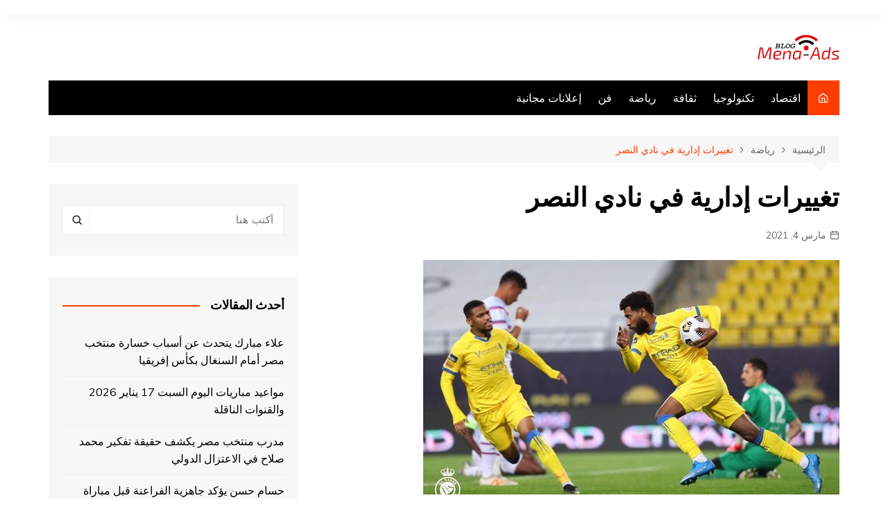

--- FILE ---
content_type: text/html; charset=UTF-8
request_url: https://blog.mena-ads.com/%D8%AA%D8%BA%D9%8A%D9%8A%D8%B1%D8%A7%D8%AA-%D8%A5%D8%AF%D8%A7%D8%B1%D9%8A%D8%A9-%D9%81%D9%8A-%D9%86%D8%A7%D8%AF%D9%8A-%D8%A7%D9%84%D9%86%D8%B5%D8%B1/
body_size: 15040
content:
		<!doctype html>
		<html dir="rtl" lang="ar" prefix="og: https://ogp.me/ns#">
	 	<head>
		<meta charset="UTF-8">
		<meta name="viewport" content="width=device-width, initial-scale=1">
		<link rel="profile" href="https://gmpg.org/xfn/11">
		
<!-- Search Engine Optimization by Rank Math - https://s.rankmath.com/home -->
<title>تغييرات إدارية في نادي النصر - Blog Mena-ads</title>
<meta name="description" content="أعلن نادي النصر السعودي، يوم الخميس، عن قبول الاستقالة التي تقدم بها الرئيس التنفيذي عبدالله الدخيل، وتكليف أحمد الغامدي بتولي المهمة في الفترة المقبلة."/>
<meta name="robots" content="follow, index, max-snippet:-1, max-video-preview:-1, max-image-preview:large"/>
<link rel="canonical" href="https://blog.mena-ads.com/%d8%aa%d8%ba%d9%8a%d9%8a%d8%b1%d8%a7%d8%aa-%d8%a5%d8%af%d8%a7%d8%b1%d9%8a%d8%a9-%d9%81%d9%8a-%d9%86%d8%a7%d8%af%d9%8a-%d8%a7%d9%84%d9%86%d8%b5%d8%b1/" />
<meta property="og:locale" content="ar_AR">
<meta property="og:type" content="article">
<meta property="og:title" content="تغييرات إدارية في نادي النصر - Blog Mena-ads">
<meta property="og:description" content="أعلن نادي النصر السعودي، يوم الخميس، عن قبول الاستقالة التي تقدم بها الرئيس التنفيذي عبدالله الدخيل، وتكليف أحمد الغامدي بتولي المهمة في الفترة المقبلة.">
<meta property="og:url" content="https://blog.mena-ads.com/%d8%aa%d8%ba%d9%8a%d9%8a%d8%b1%d8%a7%d8%aa-%d8%a5%d8%af%d8%a7%d8%b1%d9%8a%d8%a9-%d9%81%d9%8a-%d9%86%d8%a7%d8%af%d9%8a-%d8%a7%d9%84%d9%86%d8%b5%d8%b1/">
<meta property="og:site_name" content="Blog Mena-ads">
<meta property="article:tag" content="الدوري السعودي">
<meta property="article:tag" content="النصر">
<meta property="article:tag" content="وزارة الرياضة">
<meta property="article:section" content="رياضة">
<meta property="og:image" content="https://blog.mena-ads.com/wp-content/uploads/2021/03/17124aa0-f9b9-4b79-b159-9cf47be40d63_16x9_600x338.jpg">
<meta property="og:image:secure_url" content="https://blog.mena-ads.com/wp-content/uploads/2021/03/17124aa0-f9b9-4b79-b159-9cf47be40d63_16x9_600x338.jpg">
<meta property="og:image:width" content="600">
<meta property="og:image:height" content="338">
<meta property="og:image:alt" content="تغييرات إدارية في نادي النصر">
<meta property="og:image:type" content="image/jpeg">
<meta name="twitter:card" content="summary_large_image">
<meta name="twitter:title" content="تغييرات إدارية في نادي النصر - Blog Mena-ads">
<meta name="twitter:description" content="أعلن نادي النصر السعودي، يوم الخميس، عن قبول الاستقالة التي تقدم بها الرئيس التنفيذي عبدالله الدخيل، وتكليف أحمد الغامدي بتولي المهمة في الفترة المقبلة.">
<meta name="twitter:image" content="https://blog.mena-ads.com/wp-content/uploads/2021/03/17124aa0-f9b9-4b79-b159-9cf47be40d63_16x9_600x338.jpg">
<script type="application/ld+json" class="rank-math-schema">{"@context":"https://schema.org","@graph":[{"@type":"Place","@id":"https://blog.mena-ads.com/#place"},{"@type":"Organization","@id":"https://blog.mena-ads.com/#organization","name":"Blog Mena-ads","url":"https://blog.mena-ads.com","location":{"@id":"https://blog.mena-ads.com/#place"}},{"@type":"WebSite","@id":"https://blog.mena-ads.com/#website","url":"https://blog.mena-ads.com","name":"Blog Mena-ads","publisher":{"@id":"https://blog.mena-ads.com/#organization"},"inLanguage":"ar"},{"@type":"ImageObject","@id":"https://blog.mena-ads.com/%d8%aa%d8%ba%d9%8a%d9%8a%d8%b1%d8%a7%d8%aa-%d8%a5%d8%af%d8%a7%d8%b1%d9%8a%d8%a9-%d9%81%d9%8a-%d9%86%d8%a7%d8%af%d9%8a-%d8%a7%d9%84%d9%86%d8%b5%d8%b1/#primaryImage","url":"https://blog.mena-ads.com/wp-content/uploads/2021/03/17124aa0-f9b9-4b79-b159-9cf47be40d63_16x9_600x338.jpg","width":"600","height":"338"},{"@type":"WebPage","@id":"https://blog.mena-ads.com/%d8%aa%d8%ba%d9%8a%d9%8a%d8%b1%d8%a7%d8%aa-%d8%a5%d8%af%d8%a7%d8%b1%d9%8a%d8%a9-%d9%81%d9%8a-%d9%86%d8%a7%d8%af%d9%8a-%d8%a7%d9%84%d9%86%d8%b5%d8%b1/#webpage","url":"https://blog.mena-ads.com/%d8%aa%d8%ba%d9%8a%d9%8a%d8%b1%d8%a7%d8%aa-%d8%a5%d8%af%d8%a7%d8%b1%d9%8a%d8%a9-%d9%81%d9%8a-%d9%86%d8%a7%d8%af%d9%8a-%d8%a7%d9%84%d9%86%d8%b5%d8%b1/","name":"\u062a\u063a\u064a\u064a\u0631\u0627\u062a \u0625\u062f\u0627\u0631\u064a\u0629 \u0641\u064a \u0646\u0627\u062f\u064a \u0627\u0644\u0646\u0635\u0631 - Blog Mena-ads","datePublished":"2021-03-04T23:14:27+00:00","dateModified":"2021-03-04T23:14:27+00:00","isPartOf":{"@id":"https://blog.mena-ads.com/#website"},"primaryImageOfPage":{"@id":"https://blog.mena-ads.com/%d8%aa%d8%ba%d9%8a%d9%8a%d8%b1%d8%a7%d8%aa-%d8%a5%d8%af%d8%a7%d8%b1%d9%8a%d8%a9-%d9%81%d9%8a-%d9%86%d8%a7%d8%af%d9%8a-%d8%a7%d9%84%d9%86%d8%b5%d8%b1/#primaryImage"},"inLanguage":"ar"},{"@type":"BlogPosting","headline":"\u062a\u063a\u064a\u064a\u0631\u0627\u062a \u0625\u062f\u0627\u0631\u064a\u0629 \u0641\u064a \u0646\u0627\u062f\u064a \u0627\u0644\u0646\u0635\u0631 - Blog Mena-ads","datePublished":"2021-03-04T23:14:27+00:00","dateModified":"2021-03-04T23:14:27+00:00","author":{"@type":"Person","name":"blogmena-ads"},"publisher":{"@id":"https://blog.mena-ads.com/#organization"},"description":"\u0623\u0639\u0644\u0646 \u0646\u0627\u062f\u064a \u0627\u0644\u0646\u0635\u0631 \u0627\u0644\u0633\u0639\u0648\u062f\u064a\u060c \u064a\u0648\u0645 \u0627\u0644\u062e\u0645\u064a\u0633\u060c \u0639\u0646 \u0642\u0628\u0648\u0644 \u0627\u0644\u0627\u0633\u062a\u0642\u0627\u0644\u0629 \u0627\u0644\u062a\u064a \u062a\u0642\u062f\u0645 \u0628\u0647\u0627 \u0627\u0644\u0631\u0626\u064a\u0633 \u0627\u0644\u062a\u0646\u0641\u064a\u0630\u064a \u0639\u0628\u062f\u0627\u0644\u0644\u0647 \u0627\u0644\u062f\u062e\u064a\u0644\u060c \u0648\u062a\u0643\u0644\u064a\u0641 \u0623\u062d\u0645\u062f \u0627\u0644\u063a\u0627\u0645\u062f\u064a \u0628\u062a\u0648\u0644\u064a \u0627\u0644\u0645\u0647\u0645\u0629 \u0641\u064a \u0627\u0644\u0641\u062a\u0631\u0629 \u0627\u0644\u0645\u0642\u0628\u0644\u0629.","@id":"https://blog.mena-ads.com/%d8%aa%d8%ba%d9%8a%d9%8a%d8%b1%d8%a7%d8%aa-%d8%a5%d8%af%d8%a7%d8%b1%d9%8a%d8%a9-%d9%81%d9%8a-%d9%86%d8%a7%d8%af%d9%8a-%d8%a7%d9%84%d9%86%d8%b5%d8%b1/#richSnippet","isPartOf":{"@id":"https://blog.mena-ads.com/%d8%aa%d8%ba%d9%8a%d9%8a%d8%b1%d8%a7%d8%aa-%d8%a5%d8%af%d8%a7%d8%b1%d9%8a%d8%a9-%d9%81%d9%8a-%d9%86%d8%a7%d8%af%d9%8a-%d8%a7%d9%84%d9%86%d8%b5%d8%b1/#webpage"},"image":{"@id":"https://blog.mena-ads.com/%d8%aa%d8%ba%d9%8a%d9%8a%d8%b1%d8%a7%d8%aa-%d8%a5%d8%af%d8%a7%d8%b1%d9%8a%d8%a9-%d9%81%d9%8a-%d9%86%d8%a7%d8%af%d9%8a-%d8%a7%d9%84%d9%86%d8%b5%d8%b1/#primaryImage"},"inLanguage":"ar","mainEntityOfPage":{"@id":"https://blog.mena-ads.com/%d8%aa%d8%ba%d9%8a%d9%8a%d8%b1%d8%a7%d8%aa-%d8%a5%d8%af%d8%a7%d8%b1%d9%8a%d8%a9-%d9%81%d9%8a-%d9%86%d8%a7%d8%af%d9%8a-%d8%a7%d9%84%d9%86%d8%b5%d8%b1/#webpage"}}]}</script>
<!-- /Rank Math WordPress SEO plugin -->

<link rel='dns-prefetch' href='//fonts.googleapis.com' />
<link rel='dns-prefetch' href='//s.w.org' />
<link rel="alternate" type="application/rss+xml" title="Blog Mena-ads &laquo; الخلاصة" href="https://blog.mena-ads.com/feed/" />
<link rel="alternate" type="application/rss+xml" title="Blog Mena-ads &laquo; خلاصة التعليقات" href="https://blog.mena-ads.com/comments/feed/" />
<link rel="alternate" type="application/rss+xml" title="Blog Mena-ads &laquo; تغييرات إدارية في نادي النصر خلاصة التعليقات" href="https://blog.mena-ads.com/%d8%aa%d8%ba%d9%8a%d9%8a%d8%b1%d8%a7%d8%aa-%d8%a5%d8%af%d8%a7%d8%b1%d9%8a%d8%a9-%d9%81%d9%8a-%d9%86%d8%a7%d8%af%d9%8a-%d8%a7%d9%84%d9%86%d8%b5%d8%b1/feed/" />
		<!-- This site uses the Google Analytics by MonsterInsights plugin v7.16.2 - Using Analytics tracking - https://www.monsterinsights.com/ -->
							<script src="//www.googletagmanager.com/gtag/js?id=UA-147790261-1"  type="text/javascript" data-cfasync="false"></script>
			<script type="text/javascript" data-cfasync="false">
				var mi_version = '7.16.2';
				var mi_track_user = true;
				var mi_no_track_reason = '';
				
								var disableStr = 'ga-disable-UA-147790261-1';

				/* Function to detect opted out users */
				function __gtagTrackerIsOptedOut() {
					return document.cookie.indexOf( disableStr + '=true' ) > - 1;
				}

				/* Disable tracking if the opt-out cookie exists. */
				if ( __gtagTrackerIsOptedOut() ) {
					window[disableStr] = true;
				}

				/* Opt-out function */
				function __gtagTrackerOptout() {
					document.cookie = disableStr + '=true; expires=Thu, 31 Dec 2099 23:59:59 UTC; path=/';
					window[disableStr] = true;
				}

				if ( 'undefined' === typeof gaOptout ) {
					function gaOptout() {
						__gtagTrackerOptout();
					}
				}
								window.dataLayer = window.dataLayer || [];
				if ( mi_track_user ) {
					function __gtagTracker() {dataLayer.push( arguments );}
					__gtagTracker( 'js', new Date() );
					__gtagTracker( 'set', {
						'developer_id.dZGIzZG' : true,
						                    });
					__gtagTracker( 'config', 'UA-147790261-1', {
						forceSSL:true,link_attribution:true,					} );
										window.gtag = __gtagTracker;										(
						function () {
							/* https://developers.google.com/analytics/devguides/collection/analyticsjs/ */
							/* ga and __gaTracker compatibility shim. */
							var noopfn = function () {
								return null;
							};
							var newtracker = function () {
								return new Tracker();
							};
							var Tracker = function () {
								return null;
							};
							var p = Tracker.prototype;
							p.get = noopfn;
							p.set = noopfn;
							p.send = function (){
								var args = Array.prototype.slice.call(arguments);
								args.unshift( 'send' );
								__gaTracker.apply(null, args);
							};
							var __gaTracker = function () {
								var len = arguments.length;
								if ( len === 0 ) {
									return;
								}
								var f = arguments[len - 1];
								if ( typeof f !== 'object' || f === null || typeof f.hitCallback !== 'function' ) {
									if ( 'send' === arguments[0] ) {
										var hitConverted, hitObject = false, action;
										if ( 'event' === arguments[1] ) {
											if ( 'undefined' !== typeof arguments[3] ) {
												hitObject = {
													'eventAction': arguments[3],
													'eventCategory': arguments[2],
													'eventLabel': arguments[4],
													'value': arguments[5] ? arguments[5] : 1,
												}
											}
										}
										if ( typeof arguments[2] === 'object' ) {
											hitObject = arguments[2];
										}
										if ( 'undefined' !== typeof (
											arguments[1].hitType
										) ) {
											hitObject = arguments[1];
										}
										if ( hitObject ) {
											action = 'timing' === arguments[1].hitType ? 'timing_complete' : hitObject.eventAction;
											hitConverted = mapArgs( hitObject );
											__gtagTracker( 'event', action, hitConverted );
										}
									}
									return;
								}

								function mapArgs( args ) {
									var gaKey, hit = {};
									var gaMap = {
										'eventCategory': 'event_category',
										'eventAction': 'event_action',
										'eventLabel': 'event_label',
										'eventValue': 'event_value',
										'nonInteraction': 'non_interaction',
										'timingCategory': 'event_category',
										'timingVar': 'name',
										'timingValue': 'value',
										'timingLabel': 'event_label',
									};
									for ( gaKey in gaMap ) {
										if ( 'undefined' !== typeof args[gaKey] ) {
											hit[gaMap[gaKey]] = args[gaKey];
										}
									}
									return hit;
								}

								try {
									f.hitCallback();
								} catch ( ex ) {
								}
							};
							__gaTracker.create = newtracker;
							__gaTracker.getByName = newtracker;
							__gaTracker.getAll = function () {
								return [];
							};
							__gaTracker.remove = noopfn;
							__gaTracker.loaded = true;
							window['__gaTracker'] = __gaTracker;
						}
					)();
									} else {
										console.log( "" );
					( function () {
							function __gtagTracker() {
								return null;
							}
							window['__gtagTracker'] = __gtagTracker;
							window['gtag'] = __gtagTracker;
					} )();
									}
			</script>
				<!-- / Google Analytics by MonsterInsights -->
				<script type="text/javascript">
			window._wpemojiSettings = {"baseUrl":"https:\/\/s.w.org\/images\/core\/emoji\/13.0.1\/72x72\/","ext":".png","svgUrl":"https:\/\/s.w.org\/images\/core\/emoji\/13.0.1\/svg\/","svgExt":".svg","source":{"concatemoji":"https:\/\/blog.mena-ads.com\/wp-includes\/js\/wp-emoji-release.min.js?ver=5.6.16"}};
			!function(e,a,t){var n,r,o,i=a.createElement("canvas"),p=i.getContext&&i.getContext("2d");function s(e,t){var a=String.fromCharCode;p.clearRect(0,0,i.width,i.height),p.fillText(a.apply(this,e),0,0);e=i.toDataURL();return p.clearRect(0,0,i.width,i.height),p.fillText(a.apply(this,t),0,0),e===i.toDataURL()}function c(e){var t=a.createElement("script");t.src=e,t.defer=t.type="text/javascript",a.getElementsByTagName("head")[0].appendChild(t)}for(o=Array("flag","emoji"),t.supports={everything:!0,everythingExceptFlag:!0},r=0;r<o.length;r++)t.supports[o[r]]=function(e){if(!p||!p.fillText)return!1;switch(p.textBaseline="top",p.font="600 32px Arial",e){case"flag":return s([127987,65039,8205,9895,65039],[127987,65039,8203,9895,65039])?!1:!s([55356,56826,55356,56819],[55356,56826,8203,55356,56819])&&!s([55356,57332,56128,56423,56128,56418,56128,56421,56128,56430,56128,56423,56128,56447],[55356,57332,8203,56128,56423,8203,56128,56418,8203,56128,56421,8203,56128,56430,8203,56128,56423,8203,56128,56447]);case"emoji":return!s([55357,56424,8205,55356,57212],[55357,56424,8203,55356,57212])}return!1}(o[r]),t.supports.everything=t.supports.everything&&t.supports[o[r]],"flag"!==o[r]&&(t.supports.everythingExceptFlag=t.supports.everythingExceptFlag&&t.supports[o[r]]);t.supports.everythingExceptFlag=t.supports.everythingExceptFlag&&!t.supports.flag,t.DOMReady=!1,t.readyCallback=function(){t.DOMReady=!0},t.supports.everything||(n=function(){t.readyCallback()},a.addEventListener?(a.addEventListener("DOMContentLoaded",n,!1),e.addEventListener("load",n,!1)):(e.attachEvent("onload",n),a.attachEvent("onreadystatechange",function(){"complete"===a.readyState&&t.readyCallback()})),(n=t.source||{}).concatemoji?c(n.concatemoji):n.wpemoji&&n.twemoji&&(c(n.twemoji),c(n.wpemoji)))}(window,document,window._wpemojiSettings);
		</script>
		<style type="text/css">
img.wp-smiley,
img.emoji {
	display: inline !important;
	border: none !important;
	box-shadow: none !important;
	height: 1em !important;
	width: 1em !important;
	margin: 0 .07em !important;
	vertical-align: -0.1em !important;
	background: none !important;
	padding: 0 !important;
}
</style>
	<link rel='stylesheet' id='wp-block-library-rtl-css'  href='https://blog.mena-ads.com/wp-includes/css/dist/block-library/style-rtl.min.css?ver=5.6.16' type='text/css' media='all' />
<link rel='stylesheet' id='wp-block-library-theme-rtl-css'  href='https://blog.mena-ads.com/wp-includes/css/dist/block-library/theme-rtl.min.css?ver=5.6.16' type='text/css' media='all' />
<link rel='stylesheet' id='wp_automatic_gallery_style-css'  href='https://blog.mena-ads.com/wp-content/plugins/wp-automatic-v3.94.0/css/wp-automatic.css?ver=1.0.0' type='text/css' media='all' />
<link rel='stylesheet' id='monsterinsights-popular-posts-style-css'  href='https://blog.mena-ads.com/wp-content/plugins/google-analytics-for-wordpress/assets/css/frontend.min.css?ver=7.16.2' type='text/css' media='all' />
<link rel='stylesheet' id='cream-magazine-style-css'  href='https://blog.mena-ads.com/wp-content/themes/cream-magazine/style.css?ver=2.0.5' type='text/css' media='all' />
<link rel='stylesheet' id='cream-magazine-fonts-css'  href='https://fonts.googleapis.com/css?family=Roboto%3A400%2C400i%2C500%2C500i%2C700%2C700i%7CMuli%3A400%2C400i%2C600%2C600i%2C700%2C700i%2C800%2C800i&#038;subset=latin%2Clatin-ext&#038;ver=5.6.16' type='text/css' media='all' />
<link rel='stylesheet' id='cream-magazine-main-rtl-css'  href='https://blog.mena-ads.com/wp-content/themes/cream-magazine/assets/dist/css/main-rtl.css?ver=2.0.5' type='text/css' media='all' />
<script type='text/javascript' id='monsterinsights-frontend-script-js-extra'>
/* <![CDATA[ */
var monsterinsights_frontend = {"js_events_tracking":"true","download_extensions":"doc,pdf,ppt,zip,xls,docx,pptx,xlsx","inbound_paths":"[{\"path\":\"\\\/go\\\/\",\"label\":\"affiliate\"},{\"path\":\"\\\/recommend\\\/\",\"label\":\"affiliate\"}]","home_url":"https:\/\/blog.mena-ads.com","hash_tracking":"false","ua":"UA-147790261-1"};
/* ]]> */
</script>
<script type='text/javascript' src='https://blog.mena-ads.com/wp-content/plugins/google-analytics-for-wordpress/assets/js/frontend-gtag.min.js?ver=7.16.2' id='monsterinsights-frontend-script-js'></script>
<script type='text/javascript' src='https://blog.mena-ads.com/wp-includes/js/jquery/jquery.min.js?ver=3.5.1' id='jquery-core-js'></script>
<script type='text/javascript' src='https://blog.mena-ads.com/wp-includes/js/jquery/jquery-migrate.min.js?ver=3.3.2' id='jquery-migrate-js'></script>
<script type='text/javascript' src='https://blog.mena-ads.com/wp-content/plugins/wp-automatic-v3.94.0/js/main-front.js?ver=5.6.16' id='wp_automatic_gallery-js'></script>
<link rel="https://api.w.org/" href="https://blog.mena-ads.com/wp-json/" /><link rel="alternate" type="application/json" href="https://blog.mena-ads.com/wp-json/wp/v2/posts/17084" /><link rel="EditURI" type="application/rsd+xml" title="RSD" href="https://blog.mena-ads.com/xmlrpc.php?rsd" />
<link rel="wlwmanifest" type="application/wlwmanifest+xml" href="https://blog.mena-ads.com/wp-includes/wlwmanifest.xml" /> 
<link rel="stylesheet" href="https://blog.mena-ads.com/wp-content/themes/cream-magazine/rtl.css" type="text/css" media="screen" /><meta name="generator" content="WordPress 5.6.16" />
<link rel='shortlink' href='https://blog.mena-ads.com/?p=17084' />
<link rel="alternate" type="application/json+oembed" href="https://blog.mena-ads.com/wp-json/oembed/1.0/embed?url=https%3A%2F%2Fblog.mena-ads.com%2F%25d8%25aa%25d8%25ba%25d9%258a%25d9%258a%25d8%25b1%25d8%25a7%25d8%25aa-%25d8%25a5%25d8%25af%25d8%25a7%25d8%25b1%25d9%258a%25d8%25a9-%25d9%2581%25d9%258a-%25d9%2586%25d8%25a7%25d8%25af%25d9%258a-%25d8%25a7%25d9%2584%25d9%2586%25d8%25b5%25d8%25b1%2F" />
<link rel="alternate" type="text/xml+oembed" href="https://blog.mena-ads.com/wp-json/oembed/1.0/embed?url=https%3A%2F%2Fblog.mena-ads.com%2F%25d8%25aa%25d8%25ba%25d9%258a%25d9%258a%25d8%25b1%25d8%25a7%25d8%25aa-%25d8%25a5%25d8%25af%25d8%25a7%25d8%25b1%25d9%258a%25d8%25a9-%25d9%2581%25d9%258a-%25d9%2586%25d8%25a7%25d8%25af%25d9%258a-%25d8%25a7%25d9%2584%25d9%2586%25d8%25b5%25d8%25b1%2F&#038;format=xml" />
<link rel="pingback" href="https://blog.mena-ads.com/xmlrpc.php">		<style>
							a:hover {

					text-decoration: none !important;
				}
								button,
				input[type="button"],
				input[type="reset"],
				input[type="submit"],
				.primary-navigation > ul > li.home-btn,
				.cm_header_lay_three .primary-navigation > ul > li.home-btn,
				.news_ticker_wrap .ticker_head,
				#toTop,
				.section-title h2::after,
				.sidebar-widget-area .widget .widget-title h2::after,
				.footer-widget-container .widget .widget-title h2::after,
				#comments div#respond h3#reply-title::after,
				#comments h2.comments-title:after,
				.post_tags a,
				.owl-carousel .owl-nav button.owl-prev, 
				.owl-carousel .owl-nav button.owl-next,
				.cm_author_widget .author-detail-link a,
				.error_foot form input[type="submit"], 
				.widget_search form input[type="submit"],
				.header-search-container input[type="submit"],
				.trending_widget_carousel .owl-dots button.owl-dot,
				.pagination .page-numbers.current,
				.post-navigation .nav-links .nav-previous a, 
				.post-navigation .nav-links .nav-next a,
				#comments form input[type="submit"],
				footer .widget.widget_search form input[type="submit"]:hover,
				.widget_product_search .woocommerce-product-search button[type="submit"],
				.woocommerce ul.products li.product .button,
				.woocommerce .woocommerce-pagination ul.page-numbers li span.current,
				.woocommerce .product div.summary .cart button.single_add_to_cart_button,
				.woocommerce .product div.woocommerce-tabs div.panel #reviews #review_form_wrapper .comment-form p.form-submit .submit,
				.woocommerce .product section.related > h2::after,
				.woocommerce .cart .button:hover, 
				.woocommerce .cart .button:focus, 
				.woocommerce .cart input.button:hover, 
				.woocommerce .cart input.button:focus, 
				.woocommerce #respond input#submit:hover, 
				.woocommerce #respond input#submit:focus, 
				.woocommerce button.button:hover, 
				.woocommerce button.button:focus, 
				.woocommerce input.button:hover, 
				.woocommerce input.button:focus,
				.woocommerce #respond input#submit.alt:hover, 
				.woocommerce a.button.alt:hover, 
				.woocommerce button.button.alt:hover, 
				.woocommerce input.button.alt:hover,
				.woocommerce a.remove:hover,
				.woocommerce-account .woocommerce-MyAccount-navigation ul li.is-active a,
				.woocommerce a.button:hover, 
				.woocommerce a.button:focus,
				.widget_product_tag_cloud .tagcloud a:hover, 
				.widget_product_tag_cloud .tagcloud a:focus,
				.woocommerce .widget_price_filter .price_slider_wrapper .ui-slider .ui-slider-handle,
				.error_page_top_portion,
				.primary-navigation ul li a span.menu-item-description {

					background-color: #FF3D00;
				}
				

				a:hover,
				.post_title h2 a:hover,
				.post_title h2 a:focus,
				.post_meta li a:hover,
				.post_meta li a:focus,
				ul.social-icons li a[href*=".com"]:hover::before,
				.ticker_carousel .owl-nav button.owl-prev i, 
				.ticker_carousel .owl-nav button.owl-next i,
				.news_ticker_wrap .ticker_items .item a:hover,
				.news_ticker_wrap .ticker_items .item a:focus,
				.cm_banner .post_title h2 a:hover,
				.cm_banner .post_meta li a:hover,
				.cm_middle_post_widget_one .post_title h2 a:hover, 
				.cm_middle_post_widget_one .post_meta li a:hover,
				.cm_middle_post_widget_three .post_thumb .post-holder a:hover,
				.cm_middle_post_widget_three .post_thumb .post-holder a:focus,
				.cm_middle_post_widget_six .middle_widget_six_carousel .item .card .card_content a:hover, 
				.cm_middle_post_widget_six .middle_widget_six_carousel .item .card .card_content a:focus,
				.cm_post_widget_twelve .card .post-holder a:hover, 
				.cm_post_widget_twelve .card .post-holder a:focus,
				.cm_post_widget_seven .card .card_content a:hover, 
				.cm_post_widget_seven .card .card_content a:focus,
				.copyright_section a:hover,
				.footer_nav ul li a:hover,
				.breadcrumb ul li:last-child span,
				.pagination .page-numbers:hover,
				#comments ol.comment-list li article footer.comment-meta .comment-metadata span.edit-link a:hover,
				#comments ol.comment-list li article .reply a:hover,
				.social-share ul li a:hover,
				ul.social-icons li a:hover,
				ul.social-icons li a:focus,
				.woocommerce ul.products li.product a:hover,
				.woocommerce ul.products li.product .price,
				.woocommerce .woocommerce-pagination ul.page-numbers li a.page-numbers:hover,
				.woocommerce div.product p.price, 
				.woocommerce div.product span.price,
				.video_section .video_details .post_title h2 a:hover,
				.primary-navigation.dark li a:hover,
				footer .footer_inner a:hover,
				.footer-widget-container ul.post_meta li:hover span, 
				.footer-widget-container ul.post_meta li:hover a,
				ul.post_meta li a:hover,
				.cm-post-widget-two .big-card .post-holder .post_title h2 a:hover,
				.cm-post-widget-two .big-card .post_meta li a:hover,
				.copyright_section .copyrights a,
				.breadcrumb ul li a:hover, 
				.breadcrumb ul li a:hover span {

					color: #FF3D00;
				}
				
				.ticker_carousel .owl-nav button.owl-prev, 
				.ticker_carousel .owl-nav button.owl-next,
				.error_foot form input[type="submit"], 
				.widget_search form input[type="submit"],
				.pagination .page-numbers:hover,
				#comments form input[type="submit"],
				.social-share ul li a:hover,
				.header-search-container .search-form-entry,
				.widget_product_search .woocommerce-product-search button[type="submit"],
				.woocommerce .woocommerce-pagination ul.page-numbers li span.current,
				.woocommerce .woocommerce-pagination ul.page-numbers li a.page-numbers:hover,
				.woocommerce a.remove:hover,
				.ticker_carousel .owl-nav button.owl-prev:hover, 
				.ticker_carousel .owl-nav button.owl-next:hover,
				footer .widget.widget_search form input[type="submit"]:hover,
				.trending_widget_carousel .owl-dots button.owl-dot,
				.the_content blockquote,
				.widget_tag_cloud .tagcloud a:hover {

					border-color: #FF3D00;
				}
								header .mask {
					background-color: rgba(0,0,0,0.2);
				}
								.site-description {

					color: #dd3333;
				}
								body {

					font-family: Muli;
				}
								h1, 
				h2, 
				h3, 
				h4, 
				h5, 
				h6, 
				.site-title {

					font-family: Roboto;
				}
									.entry_cats ul.post-categories li a {

						background-color: #FF3D00;
					}
										.entry_cats ul.post-categories li a {

						color: #fff;
					}
										.entry_cats ul.post-categories li a:hover {

						background-color: #010101;
					}
										.entry_cats ul.post-categories li a:hover {

						color: #fff;
					}
					
				.the_content a,
				.the_content a {

					color: #FF3D00;
				}
								.the_content a:hover,
				.the_content a:hover {

					color: #010101;
				}
						</style>
				<style type="text/css">
					.site-title,
			.site-description {
				position: absolute;
				clip: rect(1px, 1px, 1px, 1px);
			}
				</style>
		<link rel="icon" href="https://blog.mena-ads.com/wp-content/uploads/2020/06/cropped-blog-Mena-Ads-1-32x32.png" sizes="32x32" />
<link rel="icon" href="https://blog.mena-ads.com/wp-content/uploads/2020/06/cropped-blog-Mena-Ads-1-192x192.png" sizes="192x192" />
<link rel="apple-touch-icon" href="https://blog.mena-ads.com/wp-content/uploads/2020/06/cropped-blog-Mena-Ads-1-180x180.png" />
<meta name="msapplication-TileImage" content="https://blog.mena-ads.com/wp-content/uploads/2020/06/cropped-blog-Mena-Ads-1-270x270.png" />
	</head>
 	 		<body data-rsssl=1 class="rtl post-template-default single single-post postid-17084 single-format-standard wp-custom-logo wp-embed-responsive right-sidebar">
                        <a class="skip-link screen-reader-text" href="#content">التجاوز إلى المحتوى</a>
         		<div class="page-wrapper">
 	<header class="general-header cm-header-style-one">
            <div class="top-header">
            <div class="cm-container">
                <div class="row">
                    <div class="cm-col-lg-8 cm-col-md-7 cm-col-12">
                        <div class="top-header-left">
                                                    </div><!-- .top-header-left -->
                    </div><!-- col -->
                    <div class="cm-col-lg-4 cm-col-md-5 cm-col-12">
                        <div class="top-header-social-links">
                             		<ul class="social-icons">
 			       
        </ul>
 		                        </div><!-- .top-header-social-links -->
                    </div><!-- .col -->
                </div><!-- .row -->
            </div><!-- .cm-container -->
        </div><!-- .top-header -->
        <div class="cm-container">
        <div class="logo-container">
            <div class="row align-items-center">
                <div class="cm-col-lg-4 cm-col-12">
                     		<div class="logo">
 			<a href="https://blog.mena-ads.com/" class="custom-logo-link" rel="home"><img width="118" height="36" src="https://blog.mena-ads.com/wp-content/uploads/2020/06/cropped-blog-Mena-Ads_min.png" class="custom-logo" alt="Blog Mena-ads" /></a>        </div><!-- .logo -->
 		                </div><!-- .col -->
                            </div><!-- .row -->
        </div><!-- .logo-container -->
        <nav class="main-navigation">
            <div id="main-nav" class="primary-navigation">
                <ul id="menu-main-menu" class=""><li class="home-btn"><a href="https://blog.mena-ads.com/"><i class="feather icon-home" aria-hidden="true"></i></a></li><li id="menu-item-10" class="menu-item menu-item-type-taxonomy menu-item-object-category menu-item-10"><a href="https://blog.mena-ads.com/category/%d8%a7%d9%82%d8%aa%d8%b5%d8%a7%d8%af/">اقتصاد</a></li>
<li id="menu-item-25" class="menu-item menu-item-type-taxonomy menu-item-object-category menu-item-25"><a href="https://blog.mena-ads.com/category/%d8%aa%d9%83%d9%86%d9%88%d9%84%d9%88%d8%ac%d9%8a%d8%a7/">تكنولوجيا</a></li>
<li id="menu-item-26" class="menu-item menu-item-type-taxonomy menu-item-object-category menu-item-26"><a href="https://blog.mena-ads.com/category/%d8%ab%d9%82%d8%a7%d9%81%d8%a9/">ثقافة</a></li>
<li id="menu-item-27" class="menu-item menu-item-type-taxonomy menu-item-object-category current-post-ancestor current-menu-parent current-post-parent menu-item-27"><a href="https://blog.mena-ads.com/category/%d8%b1%d9%8a%d8%a7%d8%b6%d8%a9/">رياضة</a></li>
<li id="menu-item-28" class="menu-item menu-item-type-taxonomy menu-item-object-category menu-item-28"><a href="https://blog.mena-ads.com/category/%d9%81%d9%86/">فن</a></li>
<li id="menu-item-205" class="menu-item menu-item-type-custom menu-item-object-custom menu-item-205"><a target="_blank" rel="noopener" href="http://www.mena-ads.com">إعلانات مجانية</a></li>
</ul>            </div><!-- .primary-navigation -->
            <div class="header-search-container">
                <div class="search-form-entry">
                    <form role="search" class="cm-search-form" method="get" action="https://blog.mena-ads.com/"><input type="search" name="s" placeholder="أكتب هنا" value"" ><button type="submit" class="cm-submit-btn"><i class="feather icon-search"></i></button></form>                </div><!-- // search-form-entry -->
            </div><!-- .search-container -->
        </nav><!-- .main-navigation -->
    </div><!-- .cm-container -->
</header><!-- .general-header --> 		<div id="content" class="site-content">
		    <div class="cm-container">
        <div class="inner-page-wrapper">
            <div id="primary" class="content-area">
                <main id="main" class="site-main">
                    <div class="cm_post_page_lay_wrap">
                         			<div class="breadcrumb">
	            <nav role="navigation" aria-label="Breadcrumbs" class="breadcrumb-trail breadcrumbs" itemprop="breadcrumb"><ul class="trail-items" itemscope itemtype="http://schema.org/BreadcrumbList"><meta name="numberOfItems" content="3" /><meta name="itemListOrder" content="Ascending" /><li itemprop="itemListElement" itemscope itemtype="http://schema.org/ListItem" class="trail-item trail-begin"><a href="https://blog.mena-ads.com/" rel="home" itemprop="item"><span itemprop="name">الرئيسية</span></a><meta itemprop="position" content="1" /></li><li itemprop="itemListElement" itemscope itemtype="http://schema.org/ListItem" class="trail-item"><a href="https://blog.mena-ads.com/category/%d8%b1%d9%8a%d8%a7%d8%b6%d8%a9/" itemprop="item"><span itemprop="name">رياضة</span></a><meta itemprop="position" content="2" /></li><li itemprop="itemListElement" itemscope itemtype="http://schema.org/ListItem" class="trail-item trail-end"><a href="https://blog.mena-ads.com/%D8%AA%D8%BA%D9%8A%D9%8A%D8%B1%D8%A7%D8%AA-%D8%A5%D8%AF%D8%A7%D8%B1%D9%8A%D8%A9-%D9%81%D9%8A-%D9%86%D8%A7%D8%AF%D9%8A-%D8%A7%D9%84%D9%86%D8%B5%D8%B1" itemprop="item"><span itemprop="name">تغييرات إدارية في نادي النصر</span></a><meta itemprop="position" content="3" /></li></ul></nav>	        </div><!-- .breadcrumb -->
 			                        <div class="single-container">
                            <div class="row">  
                                <div class="cm-col-lg-8 cm-col-12 sticky_portion">
                                    <div class="content-entry">
	<article id="post-17084" class="post-detail post-17084 post type-post status-publish format-standard has-post-thumbnail hentry category-4 tag-9 tag-472 tag-1011">
	    <div class="the_title">
	        <h1>تغييرات إدارية في نادي النصر</h1>
	    </div><!-- .the_title -->
	    			<div class="cm-post-meta">
				<ul class="post_meta">
									            <li class="posted_date">
				            	<a href="https://blog.mena-ads.com/%d8%aa%d8%ba%d9%8a%d9%8a%d8%b1%d8%a7%d8%aa-%d8%a5%d8%af%d8%a7%d8%b1%d9%8a%d8%a9-%d9%81%d9%8a-%d9%86%d8%a7%d8%af%d9%8a-%d8%a7%d9%84%d9%86%d8%b5%d8%b1/"><time class="entry-date published updated" datetime="2021-03-04T23:14:27+00:00">مارس 4, 2021</time></a>
				           	</li><!-- .posted_date -->
				           			        </ul><!-- .post_meta -->
		    </div><!-- .meta -->
				    				<div class="post_thumb">
					<figure>
					<img width="600" height="338" src="https://blog.mena-ads.com/wp-content/uploads/2021/03/17124aa0-f9b9-4b79-b159-9cf47be40d63_16x9_600x338.jpg" class="attachment-full size-full wp-post-image" alt="تغييرات إدارية في نادي النصر" loading="lazy" srcset="https://blog.mena-ads.com/wp-content/uploads/2021/03/17124aa0-f9b9-4b79-b159-9cf47be40d63_16x9_600x338.jpg 600w, https://blog.mena-ads.com/wp-content/uploads/2021/03/17124aa0-f9b9-4b79-b159-9cf47be40d63_16x9_600x338-300x169.jpg 300w" sizes="(max-width: 600px) 100vw, 600px" />					</figure>
				</div>
					    <div class="the_content">
	    	<p> <br />
</p>
<div id="body-text">
<p class="body-1 paragraph" data-aa-component="paragraph" data-allow-readmode="">أعلن نادي النصر السعودي، يوم الخميس، عن قبول الاستقالة التي تقدم بها الرئيس التنفيذي عبدالله الدخيل، وتكليف أحمد الغامدي بتولي المهمة في الفترة المقبلة.</p>
<p class="body-1 paragraph" data-aa-component="paragraph" data-allow-readmode="">كما أجرى مجلس الإدارة عدة تغييرات إدارية بهدف استقطاب الكفاءات من أجل النهوض بالعمل الإداري والتوافق مع أهداف وزارة الرياضة، حسب البيان الصحافي للنصر.</p>
<p class="body-1 paragraph" data-aa-component="paragraph" data-allow-readmode="">وتقرر تعيين نواف النهاري، مديرا لإدارة التسويق، وتشكيل لجنة تنفيذية مكونة من عضوين من مجلس الإدارة، بالإضافة إلى الرئيس التنفيذي المكلف، لوضع خطط واستراتيجيات وأهداف الإدارة التنفيذية.</p>
<p class="body-1 paragraph" data-aa-component="paragraph" data-allow-readmode="">وشكل النصر لجنة للاستثمار والتسويق، تضم عضوين من مجلس الإدارة، إلى جانب مدير إدارة التسويق، وممثل من شركة الوسائل السعودية، بهدف وضع خطط واستراتيجيات وأهداف شركة النصر الاستثمارية.</p>
<p class="body-1 paragraph" data-aa-component="paragraph" data-allow-readmode="">وأوضح بيان النادي أنه تم تقديم طلب إلى وزارة الرياضة لاعتماد إضافة أعضاء جدد لمجلس الإدارة من الكفاءات المميزة أصحاب الخبرات المختلفة في الإدارة والاستثمار والتسويق بالإضافة إلى الإدارة المالية وكرة القدم.</p>
</p></div>
<p><br />
<br /><a href="https://www.alarabiya.net/sport/saudi-sport/2021/03/04/%D8%AA%D8%BA%D9%8A%D9%8A%D8%B1%D8%A7%D8%AA-%D8%A7%D8%AF%D8%A7%D8%B1%D9%8A%D8%A9-%D9%81%D9%8A-%D9%86%D8%A7%D8%AF%D9%8A-%D8%A7%D9%84%D9%86%D8%B5%D8%B1" target="_blank" rel="noopener">Source link </a></p>
<p><a href="https://www.mena-ads.com">إعلانات مجانية</a></p>
	    </div><!-- .the_content -->
	    					<div class="post_tags">
						<a href="https://blog.mena-ads.com/tag/%d8%a7%d9%84%d8%af%d9%88%d8%b1%d9%8a-%d8%a7%d9%84%d8%b3%d8%b9%d9%88%d8%af%d9%8a/" rel="tag">الدوري السعودي</a><a href="https://blog.mena-ads.com/tag/%d8%a7%d9%84%d9%86%d8%b5%d8%b1/" rel="tag">النصر</a><a href="https://blog.mena-ads.com/tag/%d9%88%d8%b2%d8%a7%d8%b1%d8%a9-%d8%a7%d9%84%d8%b1%d9%8a%d8%a7%d8%b6%d8%a9/" rel="tag">وزارة الرياضة</a>					</div><!-- .post_tags -->
						</article><!-- #post-17084 -->
</div><!-- .content-entry -->
	<nav class="navigation post-navigation" role="navigation" aria-label="مقالات">
		<h2 class="screen-reader-text">تصفّح المقالات</h2>
		<div class="nav-links"><div class="nav-previous"><a href="https://blog.mena-ads.com/%d8%a7%d9%84%d9%85%d8%b9%d9%87%d8%af-%d8%a7%d9%84%d9%88%d8%b7%d9%86%d9%8a-%d9%84%d9%84%d8%aa%d8%b1%d8%a7%d8%ab-%d9%8a%d8%b3%d8%aa%d8%b1%d8%ac%d8%b9-%d9%86%d9%82%d9%8a%d8%b4%d8%a9-%d8%a3%d8%ab%d8%b1/" rel="prev">السابق</a></div><div class="nav-next"><a href="https://blog.mena-ads.com/%d8%b1%d8%b6%d8%a7%d9%83%d9%85-%d9%87%d9%88-%d8%a7%d9%84%d9%87%d8%af%d9%81-%d9%85%d9%8a%d8%b2%d8%a9-%d8%ac%d8%af%d9%8a%d8%af%d8%a9-%d9%85%d9%86-%d9%88%d8%a7%d8%aa%d8%b3%d8%a7%d8%a8/" rel="next">التالي</a></div></div>
	</nav>    <section class="cm_related_post_container">
        <div class="section_inner">
        	            <div class="row">
            						<div class="cm-col-lg-6 cm-col-md-6 cm-col-12">
	                    <div class="card">
					       <div class="post_thumb">
						       		 	<a href="https://blog.mena-ads.com/%d8%b9%d9%84%d8%a7%d8%a1-%d9%85%d8%a8%d8%a7%d8%b1%d9%83-%d9%8a%d8%aa%d8%ad%d8%af%d8%ab-%d8%b9%d9%86-%d8%a3%d8%b3%d8%a8%d8%a7%d8%a8-%d8%ae%d8%b3%d8%a7%d8%b1%d8%a9-%d9%85%d9%86%d8%aa%d8%ae%d8%a8-%d9%85/">
	 		<figure class="imghover">
		 		<img width="800" height="417" src="https://blog.mena-ads.com/wp-content/uploads/2026/01/1768659145_logo-large.jpg" class="attachment-cream-magazine-thumbnail-2 size-cream-magazine-thumbnail-2 wp-post-image" alt="علاء مبارك يتحدث عن أسباب خسارة منتخب مصر أمام السنغال بكأس إفريقيا" loading="lazy" srcset="https://blog.mena-ads.com/wp-content/uploads/2026/01/1768659145_logo-large.jpg 800w, https://blog.mena-ads.com/wp-content/uploads/2026/01/1768659145_logo-large-300x156.jpg 300w, https://blog.mena-ads.com/wp-content/uploads/2026/01/1768659145_logo-large-768x400.jpg 768w" sizes="(max-width: 800px) 100vw, 800px" />		 	</figure>
	 	</a>
							        </div><!-- .post_thumb.imghover -->
					        <div class="card_content">
				       								<div class="entry_cats">
						<ul class="post-categories">
	<li><a href="https://blog.mena-ads.com/category/%d8%b1%d9%8a%d8%a7%d8%b6%d8%a9/" rel="category tag">رياضة</a></li></ul>					</div><!-- .entry_cats -->
									                <div class="post_title">
				                    <h2><a href="https://blog.mena-ads.com/%d8%b9%d9%84%d8%a7%d8%a1-%d9%85%d8%a8%d8%a7%d8%b1%d9%83-%d9%8a%d8%aa%d8%ad%d8%af%d8%ab-%d8%b9%d9%86-%d8%a3%d8%b3%d8%a8%d8%a7%d8%a8-%d8%ae%d8%b3%d8%a7%d8%b1%d8%a9-%d9%85%d9%86%d8%aa%d8%ae%d8%a8-%d9%85/">علاء مبارك يتحدث عن أسباب خسارة منتخب مصر أمام السنغال بكأس إفريقيا</a></h2>
				                </div><!-- .post_title -->
				                			<div class="cm-post-meta">
				<ul class="post_meta">
									            <li class="posted_date">
				            	<a href="https://blog.mena-ads.com/%d8%b9%d9%84%d8%a7%d8%a1-%d9%85%d8%a8%d8%a7%d8%b1%d9%83-%d9%8a%d8%aa%d8%ad%d8%af%d8%ab-%d8%b9%d9%86-%d8%a3%d8%b3%d8%a8%d8%a7%d8%a8-%d8%ae%d8%b3%d8%a7%d8%b1%d8%a9-%d9%85%d9%86%d8%aa%d8%ae%d8%a8-%d9%85/"><time class="entry-date published updated" datetime="2026-01-17T14:12:18+00:00">يناير 17, 2026</time></a>
				           	</li><!-- .posted_date -->
				           			        </ul><!-- .post_meta -->
		    </div><!-- .meta -->
				 
					        </div><!-- .card_content -->
					    </div><!-- .card -->
	                </div><!-- .col -->
										<div class="cm-col-lg-6 cm-col-md-6 cm-col-12">
	                    <div class="card">
					       <div class="post_thumb">
						       		 	<a href="https://blog.mena-ads.com/%d9%85%d9%88%d8%a7%d8%b9%d9%8a%d8%af-%d9%85%d8%a8%d8%a7%d8%b1%d9%8a%d8%a7%d8%aa-%d8%a7%d9%84%d9%8a%d9%88%d9%85-%d8%a7%d9%84%d8%b3%d8%a8%d8%aa-17-%d9%8a%d9%86%d8%a7%d9%8a%d8%b1-2026-%d9%88%d8%a7%d9%84/">
	 		<figure class="imghover">
		 		<img width="590" height="350" src="https://blog.mena-ads.com/wp-content/uploads/2026/01/1768644385_egypt.jpg" class="attachment-cream-magazine-thumbnail-2 size-cream-magazine-thumbnail-2 wp-post-image" alt="مواعيد مباريات اليوم السبت 17 يناير 2026 والقنوات الناقلة" loading="lazy" srcset="https://blog.mena-ads.com/wp-content/uploads/2026/01/1768644385_egypt.jpg 590w, https://blog.mena-ads.com/wp-content/uploads/2026/01/1768644385_egypt-300x178.jpg 300w" sizes="(max-width: 590px) 100vw, 590px" />		 	</figure>
	 	</a>
							        </div><!-- .post_thumb.imghover -->
					        <div class="card_content">
				       								<div class="entry_cats">
						<ul class="post-categories">
	<li><a href="https://blog.mena-ads.com/category/%d8%b1%d9%8a%d8%a7%d8%b6%d8%a9/" rel="category tag">رياضة</a></li></ul>					</div><!-- .entry_cats -->
									                <div class="post_title">
				                    <h2><a href="https://blog.mena-ads.com/%d9%85%d9%88%d8%a7%d8%b9%d9%8a%d8%af-%d9%85%d8%a8%d8%a7%d8%b1%d9%8a%d8%a7%d8%aa-%d8%a7%d9%84%d9%8a%d9%88%d9%85-%d8%a7%d9%84%d8%b3%d8%a8%d8%aa-17-%d9%8a%d9%86%d8%a7%d9%8a%d8%b1-2026-%d9%88%d8%a7%d9%84/">مواعيد مباريات اليوم السبت 17 يناير 2026 والقنوات الناقلة</a></h2>
				                </div><!-- .post_title -->
				                			<div class="cm-post-meta">
				<ul class="post_meta">
									            <li class="posted_date">
				            	<a href="https://blog.mena-ads.com/%d9%85%d9%88%d8%a7%d8%b9%d9%8a%d8%af-%d9%85%d8%a8%d8%a7%d8%b1%d9%8a%d8%a7%d8%aa-%d8%a7%d9%84%d9%8a%d9%88%d9%85-%d8%a7%d9%84%d8%b3%d8%a8%d8%aa-17-%d9%8a%d9%86%d8%a7%d9%8a%d8%b1-2026-%d9%88%d8%a7%d9%84/"><time class="entry-date published updated" datetime="2026-01-17T10:06:20+00:00">يناير 17, 2026</time></a>
				           	</li><!-- .posted_date -->
				           			        </ul><!-- .post_meta -->
		    </div><!-- .meta -->
				 
					        </div><!-- .card_content -->
					    </div><!-- .card -->
	                </div><!-- .col -->
										<div class="cm-col-lg-6 cm-col-md-6 cm-col-12">
	                    <div class="card">
					       <div class="post_thumb">
						       		 	<a href="https://blog.mena-ads.com/%d9%85%d8%af%d8%b1%d8%a8-%d9%85%d9%86%d8%aa%d8%ae%d8%a8-%d9%85%d8%b5%d8%b1-%d9%8a%d9%83%d8%b4%d9%81-%d8%ad%d9%82%d9%8a%d9%82%d8%a9-%d8%aa%d9%81%d9%83%d9%8a%d8%b1-%d9%85%d8%ad%d9%85%d8%af-%d8%b5%d9%84/">
	 		<figure class="imghover">
		 		<img width="800" height="417" src="https://blog.mena-ads.com/wp-content/uploads/2026/01/1768629625_logo-large.jpg" class="attachment-cream-magazine-thumbnail-2 size-cream-magazine-thumbnail-2 wp-post-image" alt="مدرب منتخب مصر يكشف حقيقة تفكير محمد صلاح في الاعتزال الدولي" loading="lazy" srcset="https://blog.mena-ads.com/wp-content/uploads/2026/01/1768629625_logo-large.jpg 800w, https://blog.mena-ads.com/wp-content/uploads/2026/01/1768629625_logo-large-300x156.jpg 300w, https://blog.mena-ads.com/wp-content/uploads/2026/01/1768629625_logo-large-768x400.jpg 768w" sizes="(max-width: 800px) 100vw, 800px" />		 	</figure>
	 	</a>
							        </div><!-- .post_thumb.imghover -->
					        <div class="card_content">
				       								<div class="entry_cats">
						<ul class="post-categories">
	<li><a href="https://blog.mena-ads.com/category/%d8%b1%d9%8a%d8%a7%d8%b6%d8%a9/" rel="category tag">رياضة</a></li></ul>					</div><!-- .entry_cats -->
									                <div class="post_title">
				                    <h2><a href="https://blog.mena-ads.com/%d9%85%d8%af%d8%b1%d8%a8-%d9%85%d9%86%d8%aa%d8%ae%d8%a8-%d9%85%d8%b5%d8%b1-%d9%8a%d9%83%d8%b4%d9%81-%d8%ad%d9%82%d9%8a%d9%82%d8%a9-%d8%aa%d9%81%d9%83%d9%8a%d8%b1-%d9%85%d8%ad%d9%85%d8%af-%d8%b5%d9%84/">مدرب منتخب مصر يكشف حقيقة تفكير محمد صلاح في الاعتزال الدولي</a></h2>
				                </div><!-- .post_title -->
				                			<div class="cm-post-meta">
				<ul class="post_meta">
									            <li class="posted_date">
				            	<a href="https://blog.mena-ads.com/%d9%85%d8%af%d8%b1%d8%a8-%d9%85%d9%86%d8%aa%d8%ae%d8%a8-%d9%85%d8%b5%d8%b1-%d9%8a%d9%83%d8%b4%d9%81-%d8%ad%d9%82%d9%8a%d9%82%d8%a9-%d8%aa%d9%81%d9%83%d9%8a%d8%b1-%d9%85%d8%ad%d9%85%d8%af-%d8%b5%d9%84/"><time class="entry-date published updated" datetime="2026-01-17T06:00:16+00:00">يناير 17, 2026</time></a>
				           	</li><!-- .posted_date -->
				           			        </ul><!-- .post_meta -->
		    </div><!-- .meta -->
				 
					        </div><!-- .card_content -->
					    </div><!-- .card -->
	                </div><!-- .col -->
										<div class="cm-col-lg-6 cm-col-md-6 cm-col-12">
	                    <div class="card">
					       <div class="post_thumb">
						       		 	<a href="https://blog.mena-ads.com/%d8%ad%d8%b3%d8%a7%d9%85-%d8%ad%d8%b3%d9%86-%d9%8a%d8%a4%d9%83%d8%af-%d8%ac%d8%a7%d9%87%d8%b2%d9%8a%d8%a9-%d8%a7%d9%84%d9%81%d8%b1%d8%a7%d8%b9%d9%86%d8%a9-%d9%82%d8%a8%d9%84-%d9%85%d8%a8%d8%a7%d8%b1/">
	 		<figure class="imghover">
		 		<img width="590" height="350" src="https://blog.mena-ads.com/wp-content/uploads/2026/01/Hossam-Hassan3.jpg" class="attachment-cream-magazine-thumbnail-2 size-cream-magazine-thumbnail-2 wp-post-image" alt="حسام حسن يؤكد جاهزية الفراعنة قبل مباراة تحديد المركز الثالث" loading="lazy" srcset="https://blog.mena-ads.com/wp-content/uploads/2026/01/Hossam-Hassan3.jpg 590w, https://blog.mena-ads.com/wp-content/uploads/2026/01/Hossam-Hassan3-300x178.jpg 300w" sizes="(max-width: 590px) 100vw, 590px" />		 	</figure>
	 	</a>
							        </div><!-- .post_thumb.imghover -->
					        <div class="card_content">
				       								<div class="entry_cats">
						<ul class="post-categories">
	<li><a href="https://blog.mena-ads.com/category/%d8%b1%d9%8a%d8%a7%d8%b6%d8%a9/" rel="category tag">رياضة</a></li></ul>					</div><!-- .entry_cats -->
									                <div class="post_title">
				                    <h2><a href="https://blog.mena-ads.com/%d8%ad%d8%b3%d8%a7%d9%85-%d8%ad%d8%b3%d9%86-%d9%8a%d8%a4%d9%83%d8%af-%d8%ac%d8%a7%d9%87%d8%b2%d9%8a%d8%a9-%d8%a7%d9%84%d9%81%d8%b1%d8%a7%d8%b9%d9%86%d8%a9-%d9%82%d8%a8%d9%84-%d9%85%d8%a8%d8%a7%d8%b1/">حسام حسن يؤكد جاهزية الفراعنة قبل مباراة تحديد المركز الثالث</a></h2>
				                </div><!-- .post_title -->
				                			<div class="cm-post-meta">
				<ul class="post_meta">
									            <li class="posted_date">
				            	<a href="https://blog.mena-ads.com/%d8%ad%d8%b3%d8%a7%d9%85-%d8%ad%d8%b3%d9%86-%d9%8a%d8%a4%d9%83%d8%af-%d8%ac%d8%a7%d9%87%d8%b2%d9%8a%d8%a9-%d8%a7%d9%84%d9%81%d8%b1%d8%a7%d8%b9%d9%86%d8%a9-%d9%82%d8%a8%d9%84-%d9%85%d8%a8%d8%a7%d8%b1/"><time class="entry-date published updated" datetime="2026-01-17T01:54:29+00:00">يناير 17, 2026</time></a>
				           	</li><!-- .posted_date -->
				           			        </ul><!-- .post_meta -->
		    </div><!-- .meta -->
				 
					        </div><!-- .card_content -->
					    </div><!-- .card -->
	                </div><!-- .col -->
										<div class="cm-col-lg-6 cm-col-md-6 cm-col-12">
	                    <div class="card">
					       <div class="post_thumb">
						       		 	<a href="https://blog.mena-ads.com/%d9%85%d8%b5%d8%b1-%d8%aa%d8%b5%d8%b7%d8%af%d9%85-%d8%a8%d9%86%d9%8a%d8%ac%d9%8a%d8%b1%d9%8a%d8%a7-%d9%81%d9%8a-%d9%84%d9%82%d8%a7%d8%a1-%d8%a7%d9%84%d8%ac%d8%b1%d9%8a%d8%ad%d9%8e%d9%8a%d9%86-%d9%84/">
	 		<figure class="imghover">
		 		<img width="1" height="1" src="https://blog.mena-ads.com/wp-content/uploads/2026/01/1343082.jpeg.webp.webp" class="attachment-cream-magazine-thumbnail-2 size-cream-magazine-thumbnail-2 wp-post-image" alt="مصر تصطدم بنيجيريا في لقاء الجريحَين لحسم المركز الثالث" loading="lazy" />		 	</figure>
	 	</a>
							        </div><!-- .post_thumb.imghover -->
					        <div class="card_content">
				       								<div class="entry_cats">
						<ul class="post-categories">
	<li><a href="https://blog.mena-ads.com/category/%d8%b1%d9%8a%d8%a7%d8%b6%d8%a9/" rel="category tag">رياضة</a></li></ul>					</div><!-- .entry_cats -->
									                <div class="post_title">
				                    <h2><a href="https://blog.mena-ads.com/%d9%85%d8%b5%d8%b1-%d8%aa%d8%b5%d8%b7%d8%af%d9%85-%d8%a8%d9%86%d9%8a%d8%ac%d9%8a%d8%b1%d9%8a%d8%a7-%d9%81%d9%8a-%d9%84%d9%82%d8%a7%d8%a1-%d8%a7%d9%84%d8%ac%d8%b1%d9%8a%d8%ad%d9%8e%d9%8a%d9%86-%d9%84/">مصر تصطدم بنيجيريا في لقاء الجريحَين لحسم المركز الثالث</a></h2>
				                </div><!-- .post_title -->
				                			<div class="cm-post-meta">
				<ul class="post_meta">
									            <li class="posted_date">
				            	<a href="https://blog.mena-ads.com/%d9%85%d8%b5%d8%b1-%d8%aa%d8%b5%d8%b7%d8%af%d9%85-%d8%a8%d9%86%d9%8a%d8%ac%d9%8a%d8%b1%d9%8a%d8%a7-%d9%81%d9%8a-%d9%84%d9%82%d8%a7%d8%a1-%d8%a7%d9%84%d8%ac%d8%b1%d9%8a%d8%ad%d9%8e%d9%8a%d9%86-%d9%84/"><time class="entry-date published updated" datetime="2026-01-16T21:47:11+00:00">يناير 16, 2026</time></a>
				           	</li><!-- .posted_date -->
				           			        </ul><!-- .post_meta -->
		    </div><!-- .meta -->
				 
					        </div><!-- .card_content -->
					    </div><!-- .card -->
	                </div><!-- .col -->
										<div class="cm-col-lg-6 cm-col-md-6 cm-col-12">
	                    <div class="card">
					       <div class="post_thumb">
						       		 	<a href="https://blog.mena-ads.com/%d8%b1%d8%a6%d9%8a%d8%b3%d8%a9-%d9%88%d8%b2%d8%b1%d8%a7%d8%a1-%d8%a7%d9%84%d9%8a%d8%a7%d8%a8%d8%a7%d9%86-%d8%b3%d8%aa%d8%ba%d9%8a%d8%a8-%d8%b9%d9%86-%d9%85%d8%b1%d8%a7%d8%b3%d9%85-%d8%aa%d9%88%d8%b2/">
	 		<figure class="imghover">
		 		<img width="800" height="417" src="https://blog.mena-ads.com/wp-content/uploads/2026/01/1768585277_logo-large.jpg" class="attachment-cream-magazine-thumbnail-2 size-cream-magazine-thumbnail-2 wp-post-image" alt="رئيسة وزراء اليابان ستغيب عن مراسم توزيع جوائز رياضة السومو.. والسبب لن يخطر على بالك" loading="lazy" srcset="https://blog.mena-ads.com/wp-content/uploads/2026/01/1768585277_logo-large.jpg 800w, https://blog.mena-ads.com/wp-content/uploads/2026/01/1768585277_logo-large-300x156.jpg 300w, https://blog.mena-ads.com/wp-content/uploads/2026/01/1768585277_logo-large-768x400.jpg 768w" sizes="(max-width: 800px) 100vw, 800px" />		 	</figure>
	 	</a>
							        </div><!-- .post_thumb.imghover -->
					        <div class="card_content">
				       								<div class="entry_cats">
						<ul class="post-categories">
	<li><a href="https://blog.mena-ads.com/category/%d8%b1%d9%8a%d8%a7%d8%b6%d8%a9/" rel="category tag">رياضة</a></li></ul>					</div><!-- .entry_cats -->
									                <div class="post_title">
				                    <h2><a href="https://blog.mena-ads.com/%d8%b1%d8%a6%d9%8a%d8%b3%d8%a9-%d9%88%d8%b2%d8%b1%d8%a7%d8%a1-%d8%a7%d9%84%d9%8a%d8%a7%d8%a8%d8%a7%d9%86-%d8%b3%d8%aa%d8%ba%d9%8a%d8%a8-%d8%b9%d9%86-%d9%85%d8%b1%d8%a7%d8%b3%d9%85-%d8%aa%d9%88%d8%b2/">رئيسة وزراء اليابان ستغيب عن مراسم توزيع جوائز رياضة السومو.. والسبب لن يخطر على بالك</a></h2>
				                </div><!-- .post_title -->
				                			<div class="cm-post-meta">
				<ul class="post_meta">
									            <li class="posted_date">
				            	<a href="https://blog.mena-ads.com/%d8%b1%d8%a6%d9%8a%d8%b3%d8%a9-%d9%88%d8%b2%d8%b1%d8%a7%d8%a1-%d8%a7%d9%84%d9%8a%d8%a7%d8%a8%d8%a7%d9%86-%d8%b3%d8%aa%d8%ba%d9%8a%d8%a8-%d8%b9%d9%86-%d9%85%d8%b1%d8%a7%d8%b3%d9%85-%d8%aa%d9%88%d8%b2/"><time class="entry-date published updated" datetime="2026-01-16T17:41:14+00:00">يناير 16, 2026</time></a>
				           	</li><!-- .posted_date -->
				           			        </ul><!-- .post_meta -->
		    </div><!-- .meta -->
				 
					        </div><!-- .card_content -->
					    </div><!-- .card -->
	                </div><!-- .col -->
					            </div><!-- .row -->
        </div><!-- .section_inner -->
    </section><!-- .cm-post-widget-three -->
    
<div id="comments" class="comments-area">

		<div id="respond" class="comment-respond">
		<h3 id="reply-title" class="comment-reply-title">اترك تعليقاً <small><a rel="nofollow" id="cancel-comment-reply-link" href="/%D8%AA%D8%BA%D9%8A%D9%8A%D8%B1%D8%A7%D8%AA-%D8%A5%D8%AF%D8%A7%D8%B1%D9%8A%D8%A9-%D9%81%D9%8A-%D9%86%D8%A7%D8%AF%D9%8A-%D8%A7%D9%84%D9%86%D8%B5%D8%B1/#respond" style="display:none;">إلغاء الرد</a></small></h3><form action="https://blog.mena-ads.com/wp-comments-post.php" method="post" id="commentform" class="comment-form" novalidate><p class="comment-notes"><span id="email-notes">لن يتم نشر عنوان بريدك الإلكتروني.</span> الحقول الإلزامية مشار إليها بـ <span class="required">*</span></p><p class="comment-form-comment"><label for="comment">التعليق</label> <textarea id="comment" name="comment" cols="45" rows="8" maxlength="65525" required="required"></textarea></p><p class="comment-form-author"><label for="author">الاسم <span class="required">*</span></label> <input id="author" name="author" type="text" value="" size="30" maxlength="245" required='required' /></p>
<p class="comment-form-email"><label for="email">البريد الإلكتروني <span class="required">*</span></label> <input id="email" name="email" type="email" value="" size="30" maxlength="100" aria-describedby="email-notes" required='required' /></p>
<p class="comment-form-url"><label for="url">الموقع الإلكتروني</label> <input id="url" name="url" type="url" value="" size="30" maxlength="200" /></p>
<p class="comment-form-cookies-consent"><input id="wp-comment-cookies-consent" name="wp-comment-cookies-consent" type="checkbox" value="yes" /> <label for="wp-comment-cookies-consent">احفظ اسمي، بريدي الإلكتروني، والموقع الإلكتروني في هذا المتصفح لاستخدامها المرة المقبلة في تعليقي.</label></p>
<p class="form-submit"><input name="submit" type="submit" id="submit" class="submit" value="إرسال التعليق" /> <input type='hidden' name='comment_post_ID' value='17084' id='comment_post_ID' />
<input type='hidden' name='comment_parent' id='comment_parent' value='0' />
</p></form>	</div><!-- #respond -->
	
</div><!-- #comments -->
                                </div><!-- .col -->
                                <div class="cm-col-lg-4 cm-col-12 sticky_portion">
	<aside id="secondary" class="sidebar-widget-area">
		<div id="search-2" class="widget widget_search"><form role="search" class="cm-search-form" method="get" action="https://blog.mena-ads.com/"><input type="search" name="s" placeholder="أكتب هنا" value"" ><button type="submit" class="cm-submit-btn"><i class="feather icon-search"></i></button></form></div>
		<div id="recent-posts-2" class="widget widget_recent_entries">
		<div class="widget-title"><h2>أحدث المقالات</h2></div>
		<ul>
											<li>
					<a href="https://blog.mena-ads.com/%d8%b9%d9%84%d8%a7%d8%a1-%d9%85%d8%a8%d8%a7%d8%b1%d9%83-%d9%8a%d8%aa%d8%ad%d8%af%d8%ab-%d8%b9%d9%86-%d8%a3%d8%b3%d8%a8%d8%a7%d8%a8-%d8%ae%d8%b3%d8%a7%d8%b1%d8%a9-%d9%85%d9%86%d8%aa%d8%ae%d8%a8-%d9%85/">علاء مبارك يتحدث عن أسباب خسارة منتخب مصر أمام السنغال بكأس إفريقيا</a>
									</li>
											<li>
					<a href="https://blog.mena-ads.com/%d9%85%d9%88%d8%a7%d8%b9%d9%8a%d8%af-%d9%85%d8%a8%d8%a7%d8%b1%d9%8a%d8%a7%d8%aa-%d8%a7%d9%84%d9%8a%d9%88%d9%85-%d8%a7%d9%84%d8%b3%d8%a8%d8%aa-17-%d9%8a%d9%86%d8%a7%d9%8a%d8%b1-2026-%d9%88%d8%a7%d9%84/">مواعيد مباريات اليوم السبت 17 يناير 2026 والقنوات الناقلة</a>
									</li>
											<li>
					<a href="https://blog.mena-ads.com/%d9%85%d8%af%d8%b1%d8%a8-%d9%85%d9%86%d8%aa%d8%ae%d8%a8-%d9%85%d8%b5%d8%b1-%d9%8a%d9%83%d8%b4%d9%81-%d8%ad%d9%82%d9%8a%d9%82%d8%a9-%d8%aa%d9%81%d9%83%d9%8a%d8%b1-%d9%85%d8%ad%d9%85%d8%af-%d8%b5%d9%84/">مدرب منتخب مصر يكشف حقيقة تفكير محمد صلاح في الاعتزال الدولي</a>
									</li>
											<li>
					<a href="https://blog.mena-ads.com/%d8%ad%d8%b3%d8%a7%d9%85-%d8%ad%d8%b3%d9%86-%d9%8a%d8%a4%d9%83%d8%af-%d8%ac%d8%a7%d9%87%d8%b2%d9%8a%d8%a9-%d8%a7%d9%84%d9%81%d8%b1%d8%a7%d8%b9%d9%86%d8%a9-%d9%82%d8%a8%d9%84-%d9%85%d8%a8%d8%a7%d8%b1/">حسام حسن يؤكد جاهزية الفراعنة قبل مباراة تحديد المركز الثالث</a>
									</li>
											<li>
					<a href="https://blog.mena-ads.com/%d9%85%d8%b5%d8%b1-%d8%aa%d8%b5%d8%b7%d8%af%d9%85-%d8%a8%d9%86%d9%8a%d8%ac%d9%8a%d8%b1%d9%8a%d8%a7-%d9%81%d9%8a-%d9%84%d9%82%d8%a7%d8%a1-%d8%a7%d9%84%d8%ac%d8%b1%d9%8a%d8%ad%d9%8e%d9%8a%d9%86-%d9%84/">مصر تصطدم بنيجيريا في لقاء الجريحَين لحسم المركز الثالث</a>
									</li>
					</ul>

		</div><div id="archives-3" class="widget widget_archive"><div class="widget-title"><h2>الأرشيف</h2></div>
			<ul>
					<li><a href='https://blog.mena-ads.com/2026/01/'>يناير 2026</a>&nbsp;(90)</li>
	<li><a href='https://blog.mena-ads.com/2025/12/'>ديسمبر 2025</a>&nbsp;(162)</li>
	<li><a href='https://blog.mena-ads.com/2025/11/'>نوفمبر 2025</a>&nbsp;(199)</li>
	<li><a href='https://blog.mena-ads.com/2025/10/'>أكتوبر 2025</a>&nbsp;(224)</li>
	<li><a href='https://blog.mena-ads.com/2025/09/'>سبتمبر 2025</a>&nbsp;(212)</li>
	<li><a href='https://blog.mena-ads.com/2025/08/'>أغسطس 2025</a>&nbsp;(232)</li>
	<li><a href='https://blog.mena-ads.com/2025/07/'>يوليو 2025</a>&nbsp;(218)</li>
	<li><a href='https://blog.mena-ads.com/2025/06/'>يونيو 2025</a>&nbsp;(213)</li>
	<li><a href='https://blog.mena-ads.com/2025/05/'>مايو 2025</a>&nbsp;(227)</li>
	<li><a href='https://blog.mena-ads.com/2025/04/'>أبريل 2025</a>&nbsp;(217)</li>
	<li><a href='https://blog.mena-ads.com/2025/03/'>مارس 2025</a>&nbsp;(228)</li>
	<li><a href='https://blog.mena-ads.com/2025/02/'>فبراير 2025</a>&nbsp;(212)</li>
	<li><a href='https://blog.mena-ads.com/2025/01/'>يناير 2025</a>&nbsp;(237)</li>
	<li><a href='https://blog.mena-ads.com/2024/12/'>ديسمبر 2024</a>&nbsp;(236)</li>
	<li><a href='https://blog.mena-ads.com/2024/11/'>نوفمبر 2024</a>&nbsp;(228)</li>
	<li><a href='https://blog.mena-ads.com/2024/10/'>أكتوبر 2024</a>&nbsp;(236)</li>
	<li><a href='https://blog.mena-ads.com/2024/09/'>سبتمبر 2024</a>&nbsp;(228)</li>
	<li><a href='https://blog.mena-ads.com/2024/08/'>أغسطس 2024</a>&nbsp;(234)</li>
	<li><a href='https://blog.mena-ads.com/2024/07/'>يوليو 2024</a>&nbsp;(237)</li>
	<li><a href='https://blog.mena-ads.com/2024/06/'>يونيو 2024</a>&nbsp;(227)</li>
	<li><a href='https://blog.mena-ads.com/2024/05/'>مايو 2024</a>&nbsp;(237)</li>
	<li><a href='https://blog.mena-ads.com/2024/04/'>أبريل 2024</a>&nbsp;(228)</li>
	<li><a href='https://blog.mena-ads.com/2024/03/'>مارس 2024</a>&nbsp;(235)</li>
	<li><a href='https://blog.mena-ads.com/2024/02/'>فبراير 2024</a>&nbsp;(292)</li>
	<li><a href='https://blog.mena-ads.com/2024/01/'>يناير 2024</a>&nbsp;(335)</li>
	<li><a href='https://blog.mena-ads.com/2023/12/'>ديسمبر 2023</a>&nbsp;(111)</li>
	<li><a href='https://blog.mena-ads.com/2023/11/'>نوفمبر 2023</a>&nbsp;(325)</li>
	<li><a href='https://blog.mena-ads.com/2023/10/'>أكتوبر 2023</a>&nbsp;(312)</li>
	<li><a href='https://blog.mena-ads.com/2023/09/'>سبتمبر 2023</a>&nbsp;(256)</li>
	<li><a href='https://blog.mena-ads.com/2023/08/'>أغسطس 2023</a>&nbsp;(293)</li>
	<li><a href='https://blog.mena-ads.com/2023/07/'>يوليو 2023</a>&nbsp;(180)</li>
	<li><a href='https://blog.mena-ads.com/2023/06/'>يونيو 2023</a>&nbsp;(263)</li>
	<li><a href='https://blog.mena-ads.com/2023/05/'>مايو 2023</a>&nbsp;(333)</li>
	<li><a href='https://blog.mena-ads.com/2023/04/'>أبريل 2023</a>&nbsp;(358)</li>
	<li><a href='https://blog.mena-ads.com/2023/03/'>مارس 2023</a>&nbsp;(380)</li>
	<li><a href='https://blog.mena-ads.com/2023/02/'>فبراير 2023</a>&nbsp;(333)</li>
	<li><a href='https://blog.mena-ads.com/2023/01/'>يناير 2023</a>&nbsp;(381)</li>
	<li><a href='https://blog.mena-ads.com/2022/12/'>ديسمبر 2022</a>&nbsp;(399)</li>
	<li><a href='https://blog.mena-ads.com/2022/11/'>نوفمبر 2022</a>&nbsp;(386)</li>
	<li><a href='https://blog.mena-ads.com/2022/10/'>أكتوبر 2022</a>&nbsp;(308)</li>
	<li><a href='https://blog.mena-ads.com/2022/09/'>سبتمبر 2022</a>&nbsp;(246)</li>
	<li><a href='https://blog.mena-ads.com/2022/08/'>أغسطس 2022</a>&nbsp;(267)</li>
	<li><a href='https://blog.mena-ads.com/2022/07/'>يوليو 2022</a>&nbsp;(254)</li>
	<li><a href='https://blog.mena-ads.com/2022/06/'>يونيو 2022</a>&nbsp;(354)</li>
	<li><a href='https://blog.mena-ads.com/2022/05/'>مايو 2022</a>&nbsp;(132)</li>
	<li><a href='https://blog.mena-ads.com/2022/04/'>أبريل 2022</a>&nbsp;(1)</li>
	<li><a href='https://blog.mena-ads.com/2022/03/'>مارس 2022</a>&nbsp;(386)</li>
	<li><a href='https://blog.mena-ads.com/2022/02/'>فبراير 2022</a>&nbsp;(360)</li>
	<li><a href='https://blog.mena-ads.com/2022/01/'>يناير 2022</a>&nbsp;(370)</li>
	<li><a href='https://blog.mena-ads.com/2021/12/'>ديسمبر 2021</a>&nbsp;(356)</li>
	<li><a href='https://blog.mena-ads.com/2021/11/'>نوفمبر 2021</a>&nbsp;(378)</li>
	<li><a href='https://blog.mena-ads.com/2021/10/'>أكتوبر 2021</a>&nbsp;(380)</li>
	<li><a href='https://blog.mena-ads.com/2021/09/'>سبتمبر 2021</a>&nbsp;(372)</li>
	<li><a href='https://blog.mena-ads.com/2021/08/'>أغسطس 2021</a>&nbsp;(341)</li>
	<li><a href='https://blog.mena-ads.com/2021/07/'>يوليو 2021</a>&nbsp;(361)</li>
	<li><a href='https://blog.mena-ads.com/2021/06/'>يونيو 2021</a>&nbsp;(379)</li>
	<li><a href='https://blog.mena-ads.com/2021/05/'>مايو 2021</a>&nbsp;(389)</li>
	<li><a href='https://blog.mena-ads.com/2021/04/'>أبريل 2021</a>&nbsp;(376)</li>
	<li><a href='https://blog.mena-ads.com/2021/03/'>مارس 2021</a>&nbsp;(404)</li>
	<li><a href='https://blog.mena-ads.com/2021/02/'>فبراير 2021</a>&nbsp;(364)</li>
	<li><a href='https://blog.mena-ads.com/2021/01/'>يناير 2021</a>&nbsp;(395)</li>
	<li><a href='https://blog.mena-ads.com/2020/12/'>ديسمبر 2020</a>&nbsp;(387)</li>
	<li><a href='https://blog.mena-ads.com/2020/11/'>نوفمبر 2020</a>&nbsp;(344)</li>
	<li><a href='https://blog.mena-ads.com/2020/10/'>أكتوبر 2020</a>&nbsp;(196)</li>
	<li><a href='https://blog.mena-ads.com/2020/09/'>سبتمبر 2020</a>&nbsp;(217)</li>
	<li><a href='https://blog.mena-ads.com/2020/08/'>أغسطس 2020</a>&nbsp;(220)</li>
	<li><a href='https://blog.mena-ads.com/2020/07/'>يوليو 2020</a>&nbsp;(226)</li>
	<li><a href='https://blog.mena-ads.com/2020/06/'>يونيو 2020</a>&nbsp;(234)</li>
			</ul>

			</div>	</aside><!-- #secondary -->
</div><!-- .col.sticky_portion -->                            </div><!-- .row -->
                        </div><!-- .single-container -->
                    </div><!-- .cm_post_page_lay_wrap -->
                </main><!-- #main.site-main -->
            </div><!-- #primary.content-area -->
        </div><!-- .inner-page-wrapper -->
    </div><!-- .cm-container -->
    	</div><!-- #content.site-content -->
	 		<footer class="footer">
	        <div class="footer_inner">
	            <div class="cm-container">
 		 		<div class="row footer-widget-container">
 		        <div class="cm-col-lg-4 cm-col-12">
            <div class="blocks">
                <div id="custom_html-2" class="widget_text widget widget_custom_html"><div class="widget-title"><h2>خدمات</h2></div><div class="textwidget custom-html-widget"><a href="https://www.mena-ads.com">إعلانات مجانية</a></div></div>            </div><!-- .blocks -->
        </div><!-- .cm-col-->
		        <div class="cm-col-lg-4 cm-col-12">
            <div class="blocks">
                <div id="tag_cloud-2" class="widget widget_tag_cloud"><div class="widget-title"><h2>Tags</h2></div><div class="tagcloud"><a href="https://blog.mena-ads.com/tag/cnn-arabic/" class="tag-cloud-link tag-link-17 tag-link-position-1" style="font-size: 8.4516129032258pt;" aria-label="CNN Arabic (1٬420 عنصر)">CNN Arabic</a>
<a href="https://blog.mena-ads.com/tag/cnn-%d8%a8%d8%a7%d9%84%d8%b9%d8%b1%d8%a8%d9%8a%d8%a9/" class="tag-cloud-link tag-link-16 tag-link-position-2" style="font-size: 8.4516129032258pt;" aria-label="CNN بالعربية (1٬420 عنصر)">CNN بالعربية</a>
<a href="https://blog.mena-ads.com/tag/%d8%a2%d8%b3%d9%8a%d8%a7/" class="tag-cloud-link tag-link-30 tag-link-position-3" style="font-size: 8pt;" aria-label="آسيا (1٬377 عنصر)">آسيا</a>
<a href="https://blog.mena-ads.com/tag/%d8%a3%d8%b1%d8%a8%d8%a7%d8%ad/" class="tag-cloud-link tag-link-45 tag-link-position-4" style="font-size: 8pt;" aria-label="أرباح (1٬377 عنصر)">أرباح</a>
<a href="https://blog.mena-ads.com/tag/%d8%a3%d8%b2%d9%8a%d8%a7%d8%a1/" class="tag-cloud-link tag-link-38 tag-link-position-5" style="font-size: 8pt;" aria-label="أزياء (1٬377 عنصر)">أزياء</a>
<a href="https://blog.mena-ads.com/tag/%d8%a3%d8%b3%d9%87%d9%85/" class="tag-cloud-link tag-link-40 tag-link-position-6" style="font-size: 8pt;" aria-label="أسهم (1٬377 عنصر)">أسهم</a>
<a href="https://blog.mena-ads.com/tag/%d8%a3%d9%88%d8%a8%d9%83/" class="tag-cloud-link tag-link-43 tag-link-position-7" style="font-size: 8pt;" aria-label="أوبك (1٬377 عنصر)">أوبك</a>
<a href="https://blog.mena-ads.com/tag/%d8%a5%d9%8a%d8%b1%d8%a7%d9%86/" class="tag-cloud-link tag-link-55 tag-link-position-8" style="font-size: 8.4516129032258pt;" aria-label="إيران (1٬399 عنصر)">إيران</a>
<a href="https://blog.mena-ads.com/tag/%d8%a7%d8%ac%d8%aa%d9%85%d8%a7%d8%b9/" class="tag-cloud-link tag-link-35 tag-link-position-9" style="font-size: 8pt;" aria-label="اجتماع (1٬383 عنصر)">اجتماع</a>
<a href="https://blog.mena-ads.com/tag/%d8%a7%d8%ae%d8%a8%d8%a7%d8%b1/" class="tag-cloud-link tag-link-24 tag-link-position-10" style="font-size: 8pt;" aria-label="اخبار (1٬377 عنصر)">اخبار</a>
<a href="https://blog.mena-ads.com/tag/%d8%a7%d8%ae%d8%b1-%d8%a7%d9%84%d8%a7%d8%ae%d8%a8%d8%a7%d8%b1/" class="tag-cloud-link tag-link-26 tag-link-position-11" style="font-size: 8pt;" aria-label="اخر الاخبار (1٬377 عنصر)">اخر الاخبار</a>
<a href="https://blog.mena-ads.com/tag/%d8%a7%d8%b1%d9%87%d8%a7%d8%a8/" class="tag-cloud-link tag-link-52 tag-link-position-12" style="font-size: 8pt;" aria-label="ارهاب (1٬377 عنصر)">ارهاب</a>
<a href="https://blog.mena-ads.com/tag/%d8%a7%d8%b3%d8%b9%d8%a7%d8%b1-%d8%a7%d9%84%d9%86%d9%81%d8%b7/" class="tag-cloud-link tag-link-42 tag-link-position-13" style="font-size: 8pt;" aria-label="اسعار النفط (1٬377 عنصر)">اسعار النفط</a>
<a href="https://blog.mena-ads.com/tag/%d8%a7%d9%81%d8%b1%d9%8a%d9%82%d9%8a%d8%a7/" class="tag-cloud-link tag-link-34 tag-link-position-14" style="font-size: 8pt;" aria-label="افريقيا (1٬391 عنصر)">افريقيا</a>
<a href="https://blog.mena-ads.com/tag/%d8%a7%d9%82%d8%aa%d8%b5%d8%a7%d8%af/" class="tag-cloud-link tag-link-18 tag-link-position-15" style="font-size: 8pt;" aria-label="اقتصاد (1٬387 عنصر)">اقتصاد</a>
<a href="https://blog.mena-ads.com/tag/%d8%a7%d9%84%d8%a3%d9%85%d9%86/" class="tag-cloud-link tag-link-51 tag-link-position-16" style="font-size: 8pt;" aria-label="الأمن (1٬377 عنصر)">الأمن</a>
<a href="https://blog.mena-ads.com/tag/%d8%a7%d9%84%d8%a7%d8%ae%d8%a8%d8%a7%d8%b1/" class="tag-cloud-link tag-link-23 tag-link-position-17" style="font-size: 8pt;" aria-label="الاخبار (1٬377 عنصر)">الاخبار</a>
<a href="https://blog.mena-ads.com/tag/%d8%a7%d9%84%d8%a7%d9%86%d8%aa%d8%ae%d8%a7%d8%a8%d8%a7%d8%aa/" class="tag-cloud-link tag-link-57 tag-link-position-18" style="font-size: 8pt;" aria-label="الانتخابات (1٬377 عنصر)">الانتخابات</a>
<a href="https://blog.mena-ads.com/tag/%d8%a7%d9%84%d8%ae%d9%84%d9%8a%d8%ac/" class="tag-cloud-link tag-link-28 tag-link-position-19" style="font-size: 8pt;" aria-label="الخليج (1٬377 عنصر)">الخليج</a>
<a href="https://blog.mena-ads.com/tag/%d8%a7%d9%84%d8%b0%d9%87%d8%a8/" class="tag-cloud-link tag-link-46 tag-link-position-20" style="font-size: 8pt;" aria-label="الذهب (1٬377 عنصر)">الذهب</a>
<a href="https://blog.mena-ads.com/tag/%d8%a7%d9%84%d8%b3%d8%b9%d9%88%d8%af%d9%8a/" class="tag-cloud-link tag-link-58 tag-link-position-21" style="font-size: 8pt;" aria-label="السعودي (1٬377 عنصر)">السعودي</a>
<a href="https://blog.mena-ads.com/tag/%d8%a7%d9%84%d8%b3%d8%b9%d9%88%d8%af%d9%8a%d8%a9/" class="tag-cloud-link tag-link-54 tag-link-position-22" style="font-size: 11.161290322581pt;" aria-label="السعودية (1٬626 عنصر)">السعودية</a>
<a href="https://blog.mena-ads.com/tag/%d8%a7%d9%84%d8%b9%d8%a7%d9%84%d9%85-%d8%a7%d9%84%d8%b9%d8%b1%d8%a8%d9%8a/" class="tag-cloud-link tag-link-29 tag-link-position-23" style="font-size: 8pt;" aria-label="العالم العربي (1٬377 عنصر)">العالم العربي</a>
<a href="https://blog.mena-ads.com/tag/%d8%a7%d9%84%d9%85%d8%b1%d8%a3%d8%a9-%d8%a7%d9%84%d8%b3%d8%b9%d9%88%d8%af%d9%8a%d8%a9/" class="tag-cloud-link tag-link-62 tag-link-position-24" style="font-size: 8pt;" aria-label="المرأة السعودية (1٬378 عنصر)">المرأة السعودية</a>
<a href="https://blog.mena-ads.com/tag/%d8%a7%d9%84%d9%85%d9%84%d9%83-%d8%b3%d9%84%d9%85%d8%a7%d9%86/" class="tag-cloud-link tag-link-61 tag-link-position-25" style="font-size: 8pt;" aria-label="الملك سلمان (1٬377 عنصر)">الملك سلمان</a>
<a href="https://blog.mena-ads.com/tag/%d8%a7%d9%84%d9%8a%d9%88%d9%85/" class="tag-cloud-link tag-link-56 tag-link-position-26" style="font-size: 8pt;" aria-label="اليوم (1٬377 عنصر)">اليوم</a>
<a href="https://blog.mena-ads.com/tag/%d8%a7%d9%85%d8%b1%d9%8a%d9%83%d8%a7/" class="tag-cloud-link tag-link-33 tag-link-position-27" style="font-size: 8pt;" aria-label="امريكا (1٬377 عنصر)">امريكا</a>
<a href="https://blog.mena-ads.com/tag/%d8%a7%d9%85%d9%8a%d8%b1%d9%83%d8%a7/" class="tag-cloud-link tag-link-32 tag-link-position-28" style="font-size: 8pt;" aria-label="اميركا (1٬377 عنصر)">اميركا</a>
<a href="https://blog.mena-ads.com/tag/%d8%a7%d9%88%d8%b1%d9%88%d8%a8%d8%a7/" class="tag-cloud-link tag-link-31 tag-link-position-29" style="font-size: 8pt;" aria-label="اوروبا (1٬377 عنصر)">اوروبا</a>
<a href="https://blog.mena-ads.com/tag/%d8%a8%d9%88%d8%b1%d8%b5%d8%a7%d8%aa/" class="tag-cloud-link tag-link-47 tag-link-position-30" style="font-size: 8pt;" aria-label="بورصات (1٬377 عنصر)">بورصات</a>
<a href="https://blog.mena-ads.com/tag/%d8%ab%d9%82%d8%a7%d9%81%d8%a9/" class="tag-cloud-link tag-link-36 tag-link-position-31" style="font-size: 8pt;" aria-label="ثقافة (1٬377 عنصر)">ثقافة</a>
<a href="https://blog.mena-ads.com/tag/%d8%ac%d8%af%d9%8a%d8%af%d8%a9/" class="tag-cloud-link tag-link-59 tag-link-position-32" style="font-size: 8pt;" aria-label="جديدة (1٬377 عنصر)">جديدة</a>
<a href="https://blog.mena-ads.com/tag/%d8%ad%d9%88%d8%a7%d8%b1%d8%a7%d8%aa/" class="tag-cloud-link tag-link-50 tag-link-position-33" style="font-size: 8pt;" aria-label="حوارات (1٬377 عنصر)">حوارات</a>
<a href="https://blog.mena-ads.com/tag/%d8%ae%d8%a8%d8%b1/" class="tag-cloud-link tag-link-25 tag-link-position-34" style="font-size: 8pt;" aria-label="خبر (1٬377 عنصر)">خبر</a>
<a href="https://blog.mena-ads.com/tag/%d8%af%d8%a7%d8%b9%d8%b4/" class="tag-cloud-link tag-link-53 tag-link-position-35" style="font-size: 8pt;" aria-label="داعش (1٬377 عنصر)">داعش</a>
<a href="https://blog.mena-ads.com/tag/%d8%b1%d9%8a%d8%a7%d8%b6%d8%a9/" class="tag-cloud-link tag-link-14 tag-link-position-36" style="font-size: 22pt;" aria-label="رياضة (2٬807 عناصر)">رياضة</a>
<a href="https://blog.mena-ads.com/tag/%d8%b3%d9%84%d9%85%d8%a7%d9%86/" class="tag-cloud-link tag-link-60 tag-link-position-37" style="font-size: 8pt;" aria-label="سلمان (1٬377 عنصر)">سلمان</a>
<a href="https://blog.mena-ads.com/tag/%d8%b3%d9%8a%d8%a7%d8%ad%d8%a9/" class="tag-cloud-link tag-link-39 tag-link-position-38" style="font-size: 8pt;" aria-label="سياحة (1٬378 عنصر)">سياحة</a>
<a href="https://blog.mena-ads.com/tag/%d8%b3%d9%8a%d8%a7%d8%b3%d9%8a%d8%a9/" class="tag-cloud-link tag-link-27 tag-link-position-39" style="font-size: 8pt;" aria-label="سياسية (1٬377 عنصر)">سياسية</a>
<a href="https://blog.mena-ads.com/tag/%d8%b9%d9%82%d8%a7%d8%b1/" class="tag-cloud-link tag-link-41 tag-link-position-40" style="font-size: 8pt;" aria-label="عقار (1٬377 عنصر)">عقار</a>
<a href="https://blog.mena-ads.com/tag/%d9%81%d9%86/" class="tag-cloud-link tag-link-37 tag-link-position-41" style="font-size: 8pt;" aria-label="فن (1٬377 عنصر)">فن</a>
<a href="https://blog.mena-ads.com/tag/%d9%84%d9%82%d8%a7%d8%a1%d8%a7%d8%aa/" class="tag-cloud-link tag-link-48 tag-link-position-42" style="font-size: 8pt;" aria-label="لقاءات (1٬378 عنصر)">لقاءات</a>
<a href="https://blog.mena-ads.com/tag/%d9%85%d8%a4%d8%aa%d9%85%d8%b1%d8%a7%d8%aa/" class="tag-cloud-link tag-link-49 tag-link-position-43" style="font-size: 8pt;" aria-label="مؤتمرات (1٬377 عنصر)">مؤتمرات</a>
<a href="https://blog.mena-ads.com/tag/%d9%85%d9%8a%d8%b2%d8%a7%d9%86%d9%8a%d8%a9/" class="tag-cloud-link tag-link-44 tag-link-position-44" style="font-size: 8pt;" aria-label="ميزانية (1٬377 عنصر)">ميزانية</a>
<a href="https://blog.mena-ads.com/tag/%d9%8a/" class="tag-cloud-link tag-link-63 tag-link-position-45" style="font-size: 8pt;" aria-label="ي (1٬377 عنصر)">ي</a></div>
</div>            </div><!-- .blocks -->
        </div><!-- .cm-col-->
		        <div class="cm-col-lg-4 cm-col-12">
            <div class="blocks">
                <div id="archives-2" class="widget widget_archive"><div class="widget-title"><h2>الأرشيف</h2></div>
			<ul>
					<li><a href='https://blog.mena-ads.com/2026/01/'>يناير 2026</a></li>
	<li><a href='https://blog.mena-ads.com/2025/12/'>ديسمبر 2025</a></li>
	<li><a href='https://blog.mena-ads.com/2025/11/'>نوفمبر 2025</a></li>
	<li><a href='https://blog.mena-ads.com/2025/10/'>أكتوبر 2025</a></li>
	<li><a href='https://blog.mena-ads.com/2025/09/'>سبتمبر 2025</a></li>
	<li><a href='https://blog.mena-ads.com/2025/08/'>أغسطس 2025</a></li>
	<li><a href='https://blog.mena-ads.com/2025/07/'>يوليو 2025</a></li>
	<li><a href='https://blog.mena-ads.com/2025/06/'>يونيو 2025</a></li>
	<li><a href='https://blog.mena-ads.com/2025/05/'>مايو 2025</a></li>
	<li><a href='https://blog.mena-ads.com/2025/04/'>أبريل 2025</a></li>
	<li><a href='https://blog.mena-ads.com/2025/03/'>مارس 2025</a></li>
	<li><a href='https://blog.mena-ads.com/2025/02/'>فبراير 2025</a></li>
	<li><a href='https://blog.mena-ads.com/2025/01/'>يناير 2025</a></li>
	<li><a href='https://blog.mena-ads.com/2024/12/'>ديسمبر 2024</a></li>
	<li><a href='https://blog.mena-ads.com/2024/11/'>نوفمبر 2024</a></li>
	<li><a href='https://blog.mena-ads.com/2024/10/'>أكتوبر 2024</a></li>
	<li><a href='https://blog.mena-ads.com/2024/09/'>سبتمبر 2024</a></li>
	<li><a href='https://blog.mena-ads.com/2024/08/'>أغسطس 2024</a></li>
	<li><a href='https://blog.mena-ads.com/2024/07/'>يوليو 2024</a></li>
	<li><a href='https://blog.mena-ads.com/2024/06/'>يونيو 2024</a></li>
	<li><a href='https://blog.mena-ads.com/2024/05/'>مايو 2024</a></li>
	<li><a href='https://blog.mena-ads.com/2024/04/'>أبريل 2024</a></li>
	<li><a href='https://blog.mena-ads.com/2024/03/'>مارس 2024</a></li>
	<li><a href='https://blog.mena-ads.com/2024/02/'>فبراير 2024</a></li>
	<li><a href='https://blog.mena-ads.com/2024/01/'>يناير 2024</a></li>
	<li><a href='https://blog.mena-ads.com/2023/12/'>ديسمبر 2023</a></li>
	<li><a href='https://blog.mena-ads.com/2023/11/'>نوفمبر 2023</a></li>
	<li><a href='https://blog.mena-ads.com/2023/10/'>أكتوبر 2023</a></li>
	<li><a href='https://blog.mena-ads.com/2023/09/'>سبتمبر 2023</a></li>
	<li><a href='https://blog.mena-ads.com/2023/08/'>أغسطس 2023</a></li>
	<li><a href='https://blog.mena-ads.com/2023/07/'>يوليو 2023</a></li>
	<li><a href='https://blog.mena-ads.com/2023/06/'>يونيو 2023</a></li>
	<li><a href='https://blog.mena-ads.com/2023/05/'>مايو 2023</a></li>
	<li><a href='https://blog.mena-ads.com/2023/04/'>أبريل 2023</a></li>
	<li><a href='https://blog.mena-ads.com/2023/03/'>مارس 2023</a></li>
	<li><a href='https://blog.mena-ads.com/2023/02/'>فبراير 2023</a></li>
	<li><a href='https://blog.mena-ads.com/2023/01/'>يناير 2023</a></li>
	<li><a href='https://blog.mena-ads.com/2022/12/'>ديسمبر 2022</a></li>
	<li><a href='https://blog.mena-ads.com/2022/11/'>نوفمبر 2022</a></li>
	<li><a href='https://blog.mena-ads.com/2022/10/'>أكتوبر 2022</a></li>
	<li><a href='https://blog.mena-ads.com/2022/09/'>سبتمبر 2022</a></li>
	<li><a href='https://blog.mena-ads.com/2022/08/'>أغسطس 2022</a></li>
	<li><a href='https://blog.mena-ads.com/2022/07/'>يوليو 2022</a></li>
	<li><a href='https://blog.mena-ads.com/2022/06/'>يونيو 2022</a></li>
	<li><a href='https://blog.mena-ads.com/2022/05/'>مايو 2022</a></li>
	<li><a href='https://blog.mena-ads.com/2022/04/'>أبريل 2022</a></li>
	<li><a href='https://blog.mena-ads.com/2022/03/'>مارس 2022</a></li>
	<li><a href='https://blog.mena-ads.com/2022/02/'>فبراير 2022</a></li>
	<li><a href='https://blog.mena-ads.com/2022/01/'>يناير 2022</a></li>
	<li><a href='https://blog.mena-ads.com/2021/12/'>ديسمبر 2021</a></li>
	<li><a href='https://blog.mena-ads.com/2021/11/'>نوفمبر 2021</a></li>
	<li><a href='https://blog.mena-ads.com/2021/10/'>أكتوبر 2021</a></li>
	<li><a href='https://blog.mena-ads.com/2021/09/'>سبتمبر 2021</a></li>
	<li><a href='https://blog.mena-ads.com/2021/08/'>أغسطس 2021</a></li>
	<li><a href='https://blog.mena-ads.com/2021/07/'>يوليو 2021</a></li>
	<li><a href='https://blog.mena-ads.com/2021/06/'>يونيو 2021</a></li>
	<li><a href='https://blog.mena-ads.com/2021/05/'>مايو 2021</a></li>
	<li><a href='https://blog.mena-ads.com/2021/04/'>أبريل 2021</a></li>
	<li><a href='https://blog.mena-ads.com/2021/03/'>مارس 2021</a></li>
	<li><a href='https://blog.mena-ads.com/2021/02/'>فبراير 2021</a></li>
	<li><a href='https://blog.mena-ads.com/2021/01/'>يناير 2021</a></li>
	<li><a href='https://blog.mena-ads.com/2020/12/'>ديسمبر 2020</a></li>
	<li><a href='https://blog.mena-ads.com/2020/11/'>نوفمبر 2020</a></li>
	<li><a href='https://blog.mena-ads.com/2020/10/'>أكتوبر 2020</a></li>
	<li><a href='https://blog.mena-ads.com/2020/09/'>سبتمبر 2020</a></li>
	<li><a href='https://blog.mena-ads.com/2020/08/'>أغسطس 2020</a></li>
	<li><a href='https://blog.mena-ads.com/2020/07/'>يوليو 2020</a></li>
	<li><a href='https://blog.mena-ads.com/2020/06/'>يونيو 2020</a></li>
			</ul>

			</div><div id="categories-2" class="widget widget_categories"><div class="widget-title"><h2>تصنيفات</h2></div>
			<ul>
					<li class="cat-item cat-item-2"><a href="https://blog.mena-ads.com/category/%d8%a7%d9%82%d8%aa%d8%b5%d8%a7%d8%af/">اقتصاد</a>
</li>
	<li class="cat-item cat-item-5"><a href="https://blog.mena-ads.com/category/%d8%aa%d9%83%d9%86%d9%88%d9%84%d9%88%d8%ac%d9%8a%d8%a7/">تكنولوجيا</a>
</li>
	<li class="cat-item cat-item-7"><a href="https://blog.mena-ads.com/category/%d8%ab%d9%82%d8%a7%d9%81%d8%a9/">ثقافة</a>
</li>
	<li class="cat-item cat-item-4"><a href="https://blog.mena-ads.com/category/%d8%b1%d9%8a%d8%a7%d8%b6%d8%a9/">رياضة</a>
</li>
	<li class="cat-item cat-item-6"><a href="https://blog.mena-ads.com/category/%d9%81%d9%86/">فن</a>
</li>
			</ul>

			</div>            </div><!-- .blocks -->
        </div><!-- .cm-col-->
		 		</div><!-- .row -->
 		 		<div class="copyright_section">
            <div class="row">
 		        <div class="cm-col-lg-7 cm-col-md-6 cm-col-12">
            <div class="copyrights">
            	<p>
            		Cream Magazine بواسطة <a href="https://themebeez.com">Themebeez</a>            	</p>
            </div>
        </div><!-- .col -->
    	 		<div class="cm-col-lg-5 cm-col-md-6 cm-col-12">
	        <div class="footer_nav">
	            	        </div><!-- .footer_nav -->
	    </div><!-- .col -->
	     			</div><!-- .row -->
        </div><!-- .copyright_section -->
 			 			</div><!-- .cm-container -->
	        </div><!-- .footer_inner -->
	    </footer><!-- .footer -->
 		 		</div><!-- .page_wrap -->
 		            <div class="backtoptop">
                <button id="toTop" class="btn btn-info">
                    <i class="fa fa-angle-up" aria-hidden="true"></i>
                </button>
            </div><!-- ./ backtoptop -->
            <script type='text/javascript' id='cream-magazine-bundle-js-extra'>
/* <![CDATA[ */
var cream_magazine_script_obj = {"show_search_icon":"","show_news_ticker":"1","show_banner_slider":"","show_to_top_btn":"1","enable_image_lazy_load":"","enable_sticky_sidebar":"1","enable_sticky_menu_section":"1"};
/* ]]> */
</script>
<script type='text/javascript' src='https://blog.mena-ads.com/wp-content/themes/cream-magazine/assets/dist/js/bundle.min.js?ver=2.0.5' id='cream-magazine-bundle-js'></script>
<script type='text/javascript' src='https://blog.mena-ads.com/wp-includes/js/comment-reply.min.js?ver=5.6.16' id='comment-reply-js'></script>
<script type='text/javascript' src='https://blog.mena-ads.com/wp-includes/js/wp-embed.min.js?ver=5.6.16' id='wp-embed-js'></script>
            <script defer src="https://static.cloudflareinsights.com/beacon.min.js/vcd15cbe7772f49c399c6a5babf22c1241717689176015" integrity="sha512-ZpsOmlRQV6y907TI0dKBHq9Md29nnaEIPlkf84rnaERnq6zvWvPUqr2ft8M1aS28oN72PdrCzSjY4U6VaAw1EQ==" data-cf-beacon='{"version":"2024.11.0","token":"18f632ba425f4affbab8d49f492a42ec","r":1,"server_timing":{"name":{"cfCacheStatus":true,"cfEdge":true,"cfExtPri":true,"cfL4":true,"cfOrigin":true,"cfSpeedBrain":true},"location_startswith":null}}' crossorigin="anonymous"></script>
</body>
        </html>
    	

--- FILE ---
content_type: text/css
request_url: https://blog.mena-ads.com/wp-content/themes/cream-magazine/rtl.css
body_size: 527
content:
/*
 * Theme Name: Cream Magazine
 *
 * Adding support for languages written in a Right To Left (RTL) direction is easy -
 * it's just a matter of overwriting all the horizontal positioning attributes
 * of your CSS stylesheet in a separate stylesheet file named rtl.css.
 *
 * https://codex.wordpress.org/Right-to-Left_Language_Support
 */


/*
====================================
=
= RTL direction
=
==========================
*/

body.rtl {

	direction: rtl;
	unicode-bidi: embed;
}


/*
====================================
=
= Common styles
=
==========================
*/

body.rtl #toTop {

	left: auto;
	bottom: 10px;
    right: 10px;
}

.owl-carousel.owl-rtl {

    direction: rtl; 
}

.owl-carousel.owl-rtl .owl-item {

    float: right; 
}

.cm_banner-carousel-five .owl-nav,
.cm_middle_post_widget_six .middle_widget_six_carousel .owl-nav {

	display: flex;
	flex-wrap: wrap;
	flex-direction: row-reverse;
}

/*
====================================
=
= Header styles
=
==========================
*/


body.rtl .header-search-container form {

	right: auto;
}

body.rtl .primary-navigation ul li a span.menu-item-description {

	margin-right:0;
	margin-left: 7px;
}

body.rtl .primary-navigation li.has-sub>a:after {

	margin-right: 0;
    margin-left: 3px;
}


/*
====================================
=
= Banner styles
=
==========================
*/


.cm_banner-five .gutter-right .right-content-holder .custom_row .col:first-child {

	padding-right: 15px;
}

.cm_banner-five .gutter-left {

	padding-right: 15px;
}

.cm_banner-five .gutter-right {

	padding-left: 15px;
}


/*
====================================
=
= Single
=
==========================
*/


body.rtl .comments-area .comment-author .says {
	
	margin-right:0;
	margin-left: 5px;
}

/*
=================================
=
= RTL Responsive
=
==========================
*/ 

@media ( max-width: 991px ) {


	/* banner */

	.cm_banner-five .gutter-left {

		padding-left: 15px;
		padding-right: 15px;
		
	}

	.cm_banner-five .gutter-left .card {

		margin-left: 0;
    	margin-right: 0;
	}

	.cm_banner-five .gutter-right {

		padding-right: 15px;
		padding-left: 15px;
	}

	.cm_banner-five .gutter-right .right-content-holder .custom_row .col:first-child .post_thumb {

		margin-right: 0;
	}

	.cm_banner-five .gutter-right .right-content-holder .custom_row .col:nth-child(3) .post_thumb {

		margin-right: 0;
	}

	.cm_banner-five .gutter-right .right-content-holder .custom_row .col:nth-child(4) .post_thumb {

		margin-left: 0;
	}


}

@media ( max-width: 768px ) {

	.comments-area .comment-list .children {

		margin-right:0;
		margin-left:5px;
	}
}

@media ( max-width: 576px ) { 

	
	/* banner */

	.cm_banner-five .gutter-right .right-content-holder .custom_row .col:nth-child(2),
	.cm_banner-five .gutter-right .right-content-holder .custom_row .col:nth-child(4) {

		padding-right: 15px;
	}
	
	.cm_banner-five .gutter-right .right-content-holder .custom_row .col:nth-child(1),
	.cm_banner-five .gutter-right .right-content-holder .custom_row .col:nth-child(3) {

		padding-left: 15px;
	}

	.cm_banner-five .gutter-right .right-content-holder .custom_row .col:nth-child(3) .post_thumb,
	.cm_banner-five .gutter-right .right-content-holder .custom_row .col:first-child .post_thumb {

		margin-left: 0;
	}

	.cm_banner-five .gutter-right .right-content-holder .custom_row .col:nth-child(2) .post_thumb,
	.cm_banner-five .gutter-right .right-content-holder .custom_row .col:nth-child(4) .post_thumb {

		margin-right: 0;
	}
}




